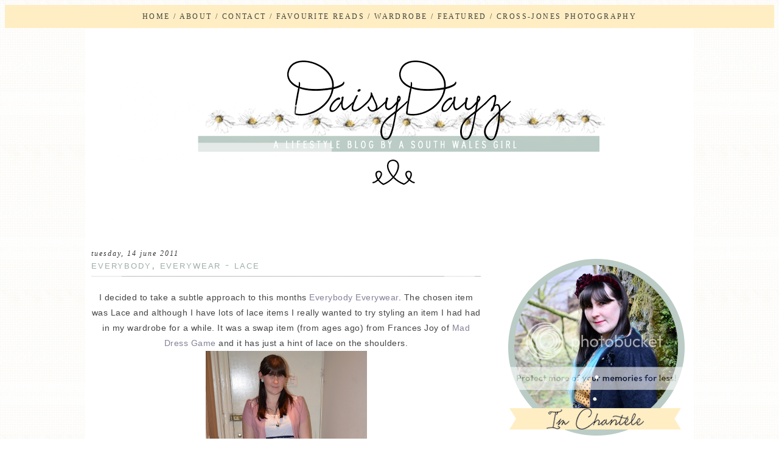

--- FILE ---
content_type: text/html; charset=UTF-8
request_url: https://daisymay-dayz.blogspot.com/2011/06/everybody-everywear-lace.html?showComment=1308837679896
body_size: 30282
content:
<!DOCTYPE html>
<html dir='ltr' xmlns='http://www.w3.org/1999/xhtml' xmlns:b='http://www.google.com/2005/gml/b' xmlns:data='http://www.google.com/2005/gml/data' xmlns:expr='http://www.google.com/2005/gml/expr'>
<head>
<link href='https://www.blogger.com/static/v1/widgets/2944754296-widget_css_bundle.css' rel='stylesheet' type='text/css'/>
<link href="//fonts.googleapis.com/css?family=Libre+Baskerville" rel="stylesheet" type="text/css">
</link>
<link href="//fonts.googleapis.com/css?family=Homemade+Apple" rel="stylesheet" type="text/css">
</link>
<meta content='text/html; charset=UTF-8' http-equiv='Content-Type'/>
<meta content='blogger' name='generator'/>
<link href='https://daisymay-dayz.blogspot.com/favicon.ico' rel='icon' type='image/x-icon'/>
<link href='http://daisymay-dayz.blogspot.com/2011/06/everybody-everywear-lace.html' rel='canonical'/>
<link rel="alternate" type="application/atom+xml" title="Daisy Dayz - Atom" href="https://daisymay-dayz.blogspot.com/feeds/posts/default" />
<link rel="alternate" type="application/rss+xml" title="Daisy Dayz - RSS" href="https://daisymay-dayz.blogspot.com/feeds/posts/default?alt=rss" />
<link rel="service.post" type="application/atom+xml" title="Daisy Dayz - Atom" href="https://www.blogger.com/feeds/6489992859436594458/posts/default" />

<link rel="alternate" type="application/atom+xml" title="Daisy Dayz - Atom" href="https://daisymay-dayz.blogspot.com/feeds/2173432750575293677/comments/default" />
<!--Can't find substitution for tag [blog.ieCssRetrofitLinks]-->
<link href='https://blogger.googleusercontent.com/img/b/R29vZ2xl/AVvXsEiIHmyXFVbA-xoJ6zHi7SDfKyKEBElmjen8JUjCDWD2ap4k9Tb4dfwIbEmlHjdop94E33XErUIkQdReKqODXmdwNPXQXy77SgYoX2ZrVof2Y8w3n62e9iOkRr0AVGhsKraSr4gyzEpJ7GT1/s800/DSC_1577.jpg' rel='image_src'/>
<meta content='http://daisymay-dayz.blogspot.com/2011/06/everybody-everywear-lace.html' property='og:url'/>
<meta content='Everybody, Everywear - Lace' property='og:title'/>
<meta content='I decided to take a subtle approach to this months Everybody Everywear . The chosen item was Lace and although I have lots of lace items I r...' property='og:description'/>
<meta content='https://blogger.googleusercontent.com/img/b/R29vZ2xl/AVvXsEiIHmyXFVbA-xoJ6zHi7SDfKyKEBElmjen8JUjCDWD2ap4k9Tb4dfwIbEmlHjdop94E33XErUIkQdReKqODXmdwNPXQXy77SgYoX2ZrVof2Y8w3n62e9iOkRr0AVGhsKraSr4gyzEpJ7GT1/w1200-h630-p-k-no-nu/DSC_1577.jpg' property='og:image'/>
<!-- Start www.bloggertipandtrick.net: Changing the Blogger Title Tag -->
<title>Everybody, Everywear - Lace ~ Daisy Dayz</title>
<!-- End www.bloggertipandtrick.net: Changing the Blogger Title Tag -->
<link href='YOUR-FAVICON-URL' rel='shortcut icon' type='image/vnd.microsoft.icon'/>
<style id='page-skin-1' type='text/css'><!--
/*
-----------------------------------------------
Custom Blog Design by Baggle Web and Design
----------------------------------------------- */
body#layout ul{list-style-type:none;list-style:none}
body#layout ul li{list-style-type:none;list-style:none}
body#layout #myGallery{display:none}
body#layout .featuredposts{display:none}
body#layout .fp-slider{display:none}
body#layout #navcontainer{display:none}
body#layout .menu-secondary-wrap{display:none}
body#layout .menu-secondary-container{display:none}
body#layout #skiplinks{display:none}
body#layout .feedtwitter{display:none}
body#layout #header-wrapper {margin-bottom:0px;min-height:0px;}
body#layout .social-profiles-widget h3 {display:none;}
/* Variable definitions
====================
<Variable name="bgcolor" description="Page Background Color"
type="color" default="#fff">
<Variable name="textcolor" description="Text Color"
type="color" default="#333">
<Variable name="linkcolor" description="Link Color"
type="color" default="#58a">
<Variable name="pagetitlecolor" description="Blog Title Color"
type="color" default="#666">
<Variable name="descriptioncolor" description="Blog Description Color"
type="color" default="#999">
<Variable name="titlecolor" description="Post Title Color"
type="color" default="#c60">
<Variable name="bordercolor" description="Border Color"
type="color" default="#ccc">
<Variable name="sidebarcolor" description="Sidebar Title Color"
type="color" default="#999">
<Variable name="sidebartextcolor" description="Sidebar Text Color"
type="color" default="#666">
<Variable name="visitedlinkcolor" description="Visited Link Color"
type="color" default="#999">
<Variable name="bodyfont" description="Text Font"
type="font" default="normal normal 100% font-family: Copperplate / Copperplate Gothic Light, sans-serif; ">
<Variable name="headerfont" description="Sidebar Title Font"
type="font"
default="normal normal 78% 'Trebuchet MS',Trebuchet,Arial,Verdana,Sans-serif">
<Variable name="pagetitlefont" description="Blog Title Font"
type="font"
default="normal normal 200% Georgia, Serif">
<Variable name="descriptionfont" description="Blog Description Font"
type="font"
default="normal normal 78% 'Trebuchet MS', Trebuchet, Arial, Verdana, Sans-serif">
<Variable name="postfooterfont" description="Post Footer Font"
type="font"
default="normal normal 78% 'Trebuchet MS', Trebuchet, Arial, Verdana, Sans-serif">
<Variable name="startSide" description="Side where text starts in blog language"
type="automatic" default="left">
<Variable name="endSide" description="Side where text ends in blog language"
type="automatic" default="right">
*/
/* Use this with templates/template-twocol.html */
body{background: url(https://lh3.googleusercontent.com/blogger_img_proxy/AEn0k_uEushE7R-OvwERZDeOho3WHNn8lje6lH01GLxjpjN1OiJodga0uKMdLIKX4ZjodMZh-fFc_PJo8aX805szWL-VO2PvVyQHRUCE_zZtXT4q4gFNXTTpqijoL8Ei7aorMUObv0dYFdnUigT7GfIlY-74wm6uSapJWw9pGw3Epw=s0-d) center top repeat;color:#444;font-family: Calibri, Candara, Segoe, "Segoe UI", Optima, Arial, sans-serif; font-size: 11pt;letter-spacing: 0.5px;}
a:link,a:visited{color:#444;outline:none; text-decoration:none; }
a img{border-width:0}
#body-wrapper{margin:0px;padding:0px;}
/* Header-----------------------------------------------*/
#header-wrapper{width:100%;background:#fff; background-position:center; padding-top:10px; margin-top:0px;margin-bottom:20px; }
#header-inner{background-position:center;margin-left:auto;margin-right:auto;display:none;}
#header{margin:0;border:0 solid #ffffff;color:#444444;float:left;width:48%;overflow:hidden; display:none;}
#header h1{color:#15252A;text-shadow:0px 1px 0px #fff;margin:0 5px 0;padding:0px 0px 0px 15px;font-family:font-family: Copperplate / Copperplate Gothic Light, sans-serif; font-size:32px;line-height:32px;}
#header .description{padding-left:22px;color:#15252A;text-shadow:0px 1px 0px #fff;line-height:14px;font-size:14px;padding-top:0px;margin-top:0px;font-family:Arial,Helvetica,Sans-serif; display:none;}
#header h1 a,#header h1 a:visited{color:#15252A;text-decoration:none display:none;}
#header h2{padding-left:5px;color:#15252A;ffont-family: Copperplate / Copperplate Gothic Light, sans-serif;}
#header2{float:right;width:51%;margin-right:0px;padding-right:0px;overflow:hidden;}
#header2 .widget{padding:0px 15px 0px 0px;float:right}
.social-profiles-widget img{margin:0 4px 0 0}
.social-profiles-widget img:hover{opacity:0.8}
#top-social-profiles{padding-top:10px;height:32px;text-align:right;float:right}
#top-social-profiles img{margin:0 6px 0 0 !important}
#top-social-profiles img:hover{opacity:0.8}
#top-social-profiles .widget-container{background:none;padding:0;border:0}
/* Outer-Wrapper----------------------------------------------- */
#outer-wrapper{width:1000px; margin:0px auto 0px;padding:1px;text-align:left;}
#content-wrapper{ background: #fff url() right top repeat-y;margin-top:-30px; padding-left:10px; padding-right: 10px;}
#main-wrapper{width:675px; float:left; }
#rsidebar-wrapper{width:300px;float:right;margin-top:0px; word-wrap:break-word;overflow:hidden;text-shadow:0 0px 0 #fff;}
/* Headings----------------------------------------------- */
h2{}
/* Posts-----------------------------------------------*/
h2.date-header{margin:1.5em 0 .5em; font: italic normal 12px 'Times New Roman', Times, FreeSerif, serif;
color: #363636;
margin:0.75em 0;
padding-top: 5px;
text-transform: lowercase;
line-height:1.8em;
margin-bottom: 30px;
margin-top: 0px;
width: 640px;
letter-spacing: 2px;
margin-top:0;
padding-left:0px; padding-top:0px; text-align:left; margin-bottom: -20px;}
.wrapfullpost{}
.post{margin-bottom:5px; }
.post-title{color: #e1bba9;
font-family: &#39;Oswald&#39;,sans-serif;
font-variant: small-caps;
background:url(https://lh3.googleusercontent.com/blogger_img_proxy/AEn0k_vwyR6Z31GoVzwLNc4jk1OnK7q5OCqV2KD1bJUpG_1hOKZCdl4egp5L4oKZ_zHC55MZifDIBO1mPWpGDs69v3Ssfh9wCcjV-laUjTi3tW2KCY_FMg6WA9HGez380G5xgQxWz_XY1NGulk0zHYBT3unp4cNj6aEx78Y_jfk=s0-d);
height:40px;
width:640px;
text-transform: lowercase;font-size: 14pt;letter-spacing: 0.1em; background:url(https://lh3.googleusercontent.com/blogger_img_proxy/AEn0k_vwyR6Z31GoVzwLNc4jk1OnK7q5OCqV2KD1bJUpG_1hOKZCdl4egp5L4oKZ_zHC55MZifDIBO1mPWpGDs69v3Ssfh9wCcjV-laUjTi3tW2KCY_FMg6WA9HGez380G5xgQxWz_XY1NGulk0zHYBT3unp4cNj6aEx78Y_jfk=s0-d);
}
.post-title a,.post-title a:visited,.post-title strong{display:block;text-decoration:none;color:#9fafa9;text-decoration:none; }
.post-title strong,.post-title a:hover{color:#9fafa9;text-decoration:none; }
.post-body{ font-family: Calibri, Candara, Segoe, "Segoe UI", Optima, Arial, sans-serif;font-size:10.5pt;
color: #444;
margin:0.75em 0;
text-align:justify;
padding-top: 5px;
line-height:1.8em;
margin-top: -30px;
width: 640px;
letter-spacing: 0.5px;}
.post-footer{margin:5px 0; padding-top:0px; border-bottom: 1px dotted #ddd;
border-top: 1px dotted #ddd;
font: italic normal 12px 'Times New Roman', Times, FreeSerif, serif;
color: #b2a2b2;
background: $postfooterbackground;
margin:0.75em 0;
padding-top: 5px;
text-transform: lowercase;
line-height:1.8em;
margin-bottom: 30px;
margin-top: 0px;
width: 640px;
letter-spacing: 2px;}
.comment-link{margin-left:.6em  font-family: Calibri, Candara, Segoe, "Segoe UI", Optima, Arial, sans-serif;color:#787878; }
.post-body img{padding:0px;border:0px solid #eee;background:#ffffff;}
.postmeta-primary{color:#999;font-size:12px;line-height:18px;padding:0 0 5px 0}
.postmeta-secondary{color:#999;font-size:12px;line-height:18px;padding:0 0 10px 0}
.postmeta-primary span,.postmeta-secondary span{padding:3px 0 3px 20px;background-position:left center;background-repeat:no-repeat}
.meta_author{background-image:url(https://blogger.googleusercontent.com/img/b/R29vZ2xl/AVvXsEj7VZU47OO7QLFePGWSdYqD81uJZGnE6Z-wAj2nZoG7dKMYvGU18_2fZWQpQSVm8hVrLWcWRhD1ClwePBZy25qyU5z0THazQMoRGLIyqZ3oeTH6x4Pn1LaS9PE2sQS5P9RCxjuUMP_l3UY8/s0/author.png)}
.meta_comments{)}
.meta_edit{background-image:url(images/edit.png)}
.meta_categories{background-image:url(https://blogger.googleusercontent.com/img/b/R29vZ2xl/AVvXsEgL6ARUSD3zD-av0RXrhK82AsrF3Fq4xKJ5H-u3ayprrNmX0rC8jP_be6OGF61hQ6vRJeW7TE1KWh7A3rgGJqg_m5e3c9c9zu-HeDXOgYdNJd5Xr_O3VcfBYgwAse7AP361syxWKkXpf88N/s0/category.png)}
.meta_tags{background-image:url(https://blogger.googleusercontent.com/img/b/R29vZ2xl/AVvXsEiBfxqL2w6hb3Hc6W57PCPXnNJvER0MNkDKs420xB-KCJoAoOLg6XOu8QdJDA_XLfPP30YBg5LTeYzlrVW0B8ut3eXKCP6HIHPfHhw6WeHh6dsvPtqrekuu-7EueLTPsnZxouX0kl76wGcU/s0/tags.png)}
.post-body a{
color: #848198 !important;
}
.post-body a:hover{
color: #848198 !important;
}
.post-body a:visited{
color: #848198 !important;
}
/* Sidebar Content----------------------------------------------- */
.sidebar h2{  background-color:#fff;
height: 24px;
Padding-top: 7px;
padding-left:8px;
font-size:9pt;
color: #baccc5;
background:url(https://lh3.googleusercontent.com/blogger_img_proxy/AEn0k_vwyR6Z31GoVzwLNc4jk1OnK7q5OCqV2KD1bJUpG_1hOKZCdl4egp5L4oKZ_zHC55MZifDIBO1mPWpGDs69v3Ssfh9wCcjV-laUjTi3tW2KCY_FMg6WA9HGez380G5xgQxWz_XY1NGulk0zHYBT3unp4cNj6aEx78Y_jfk=s0-d);
font-family: Didot, "Didot LT STD", "Hoefler Text", Garamond, "Times New Roman", serif;
text-transform: uppercase;letter-spacing: 0.2em;}
/* FOOTER ----------------------------------------------- */
#footer{margin-bottom:15px;padding:10px 0px;background-color:#fff;height:50px;}
#copyrights{}
#copyrights a{color:#444}
#copyrights a:hover{color:#444;text-decoration:bold}
#credits{}
#credits a{color:#B5B5B5;text-decoration:none}
#credits a:hover{text-decoration:none;color:#444; background-colour: #fff;}
.crelink {float:right;text-align:right;}
#footer-widgets{ padding:0px 0 0 0;text-shadow:0px 1px 0px #fff; background-color: #fff;}
.footer-widget-box{width:300px;float:left;margin-left:15px; background-colour: #fff;}
.footer-widget-box-last{}
#footer-widgets .widget-container{color:#666666; background-colour: #fff;}
#footer-widgets .widget-container a{text-decoration:none;color:#666666; background-colour: #fff;}
#footer-widgets .widget-container a:hover{text-decoration:none;color:#444; background-colour: #fff;}
#footer-widgets h2{background-colour: #fff;margin:0 0 10px 0;padding:10px 0 6px 0;color:#424242;font-size:11px;line-height:11px; font-family: Copperplate / Copperplate Gothic Light, sans-serif; font-weight:normal;text-decoration:none;}
#footer-widgets .widget ul{list-style-type:none;list-style:none;margin:0px;padding:0px;}
#footer-widgets .widget ul li{padding:0 0 9px 12px;margin:0 0 8px 0;background-colour: #fff;}
.footersec {}
.footersec .widget{margin-bottom:20px;}
.footersec ul{}
.footersec ul li{}
/* Search ----------------------------------------------- */
#search{border:1px solid #D8D8D8;background:#fff url(g) 99% 50% no-repeat;text-align:left;padding:6px 24px 6px 6px display:none;}
#search #s{background:none;color:#979797;border:0;width:100%;padding:0;margin:0;outline:none}
#content-search{width:300px;padding:1px 0}
#topsearch{float:right;margin-top:15px;padding-right:15px;}
#topsearch #s{width:0px display:none;}
/* Comments----------------------------------------------- */
#comments{padding:10px;background-color:#fff;border:0px dashed #ddd;}
#comments h4{font-size:16px;font-weight:bold;margin:1em 0;color:#444444}
#comments-block3{padding:0;margin:0;float:left;overflow:hidden;position:relative;}
#comment-name-url{width:465px;float:left}
#comment-date{width:465px;float:left;margin-top:5px;font-size:10px;}
#comment-header{float:left;padding:5px 0 40px 10px;margin:5px 0px 15px 0px;position:relative;background-color:#fff;border:0px dashed #ddd;}
.avatar-image-container{background:url(https://blogger.googleusercontent.com/img/b/R29vZ2xl/AVvXsEiPFC3trnmv-Yk1FT_SUtyRecCrsuuRfC7wZx-n1I8ulHn905qiVHGqazjWkUSyRhaS0V3RqVD8W9dCMcUwxXXmS7V2xWoVJekACk0GZ6oWM4JahEflLGQRQ1ikC3YmYvaBk1u54Y2G6ZsV/s0/comment-avatar.jpg);width:32px;height:32px;float:right;margin:5px 10px 5px 5px;border:1px solid #ddd;}
.avatar-image-container img{width:32px;height:32px;}
a.comments-autor-name{color:#000;font:normal bold 14px Arial,Tahoma,Verdana}
a.says{color:#000;font:normal 14px Arial,Tahoma,Verdana}
.says a:hover{text-decoration:none}
.deleted-comment{font-style:italic;color:gray}
#blog-pager-newer-link{float:left}
#blog-pager-older-link{float:right}
#blog-pager{text-align:center}
.feed-links{clear:both;line-height:2.5em}
/* Profile ----------------------------------------------- */
.profile-img{float:left;margin-top:0;margin-right:5px;margin-bottom:5px;margin-left:0;padding:4px;border:1px solid #ffffff}
.profile-data{margin:0;letter-spacing:.1em;font:normal normal 78% 'Trebuchet MS', Trebuchet, Arial, Verdana, Sans-serif;color:#444444;font-weight:bold;line-height:1.6em}
.profile-datablock{margin:.5em 0 .5em}
.profile-textblock{margin:0.5em 0;line-height:1.6em}
.avatar-image-container{background:url(https://blogger.googleusercontent.com/img/b/R29vZ2xl/AVvXsEiPFC3trnmv-Yk1FT_SUtyRecCrsuuRfC7wZx-n1I8ulHn905qiVHGqazjWkUSyRhaS0V3RqVD8W9dCMcUwxXXmS7V2xWoVJekACk0GZ6oWM4JahEflLGQRQ1ikC3YmYvaBk1u54Y2G6ZsV/s0/comment-avatar.jpg);width:32px;height:32px;float:right;margin:5px 10px 5px 5px;border:1px solid #ddd;}
.avatar-image-container img{width:32px;height:32px;}
.profile-link{font:normal normal 78% 'Trebuchet MS', Trebuchet, Arial, Verdana, Sans-serif;letter-spacing:.1em}
#navbar-iframe{height:0;visibility:hidden;display:none;}
.post-body img {
max-width: 640px;
height: auto;
}
--></style>
<script src='https://ajax.googleapis.com/ajax/libs/jquery/1.5.1/jquery.min.js' type='text/javascript'></script>
<script type='text/javascript'>
//<![CDATA[

(function($){
	/* hoverIntent by Brian Cherne */
	$.fn.hoverIntent = function(f,g) {
		// default configuration options
		var cfg = {
			sensitivity: 7,
			interval: 100,
			timeout: 0
		};
		// override configuration options with user supplied object
		cfg = $.extend(cfg, g ? { over: f, out: g } : f );

		// instantiate variables
		// cX, cY = current X and Y position of mouse, updated by mousemove event
		// pX, pY = previous X and Y position of mouse, set by mouseover and polling interval
		var cX, cY, pX, pY;

		// A private function for getting mouse position
		var track = function(ev) {
			cX = ev.pageX;
			cY = ev.pageY;
		};

		// A private function for comparing current and previous mouse position
		var compare = function(ev,ob) {
			ob.hoverIntent_t = clearTimeout(ob.hoverIntent_t);
			// compare mouse positions to see if they've crossed the threshold
			if ( ( Math.abs(pX-cX) + Math.abs(pY-cY) ) < cfg.sensitivity ) {
				$(ob).unbind("mousemove",track);
				// set hoverIntent state to true (so mouseOut can be called)
				ob.hoverIntent_s = 1;
				return cfg.over.apply(ob,[ev]);
			} else {
				// set previous coordinates for next time
				pX = cX; pY = cY;
				// use self-calling timeout, guarantees intervals are spaced out properly (avoids JavaScript timer bugs)
				ob.hoverIntent_t = setTimeout( function(){compare(ev, ob);} , cfg.interval );
			}
		};

		// A private function for delaying the mouseOut function
		var delay = function(ev,ob) {
			ob.hoverIntent_t = clearTimeout(ob.hoverIntent_t);
			ob.hoverIntent_s = 0;
			return cfg.out.apply(ob,[ev]);
		};

		// A private function for handling mouse 'hovering'
		var handleHover = function(e) {
			// next three lines copied from jQuery.hover, ignore children onMouseOver/onMouseOut
			var p = (e.type == "mouseover" ? e.fromElement : e.toElement) || e.relatedTarget;
			while ( p && p != this ) { try { p = p.parentNode; } catch(e) { p = this; } }
			if ( p == this ) { return false; }

			// copy objects to be passed into t (required for event object to be passed in IE)
			var ev = jQuery.extend({},e);
			var ob = this;

			// cancel hoverIntent timer if it exists
			if (ob.hoverIntent_t) { ob.hoverIntent_t = clearTimeout(ob.hoverIntent_t); }

			// else e.type == "onmouseover"
			if (e.type == "mouseover") {
				// set "previous" X and Y position based on initial entry point
				pX = ev.pageX; pY = ev.pageY;
				// update "current" X and Y position based on mousemove
				$(ob).bind("mousemove",track);
				// start polling interval (self-calling timeout) to compare mouse coordinates over time
				if (ob.hoverIntent_s != 1) { ob.hoverIntent_t = setTimeout( function(){compare(ev,ob);} , cfg.interval );}

			// else e.type == "onmouseout"
			} else {
				// unbind expensive mousemove event
				$(ob).unbind("mousemove",track);
				// if hoverIntent state is true, then call the mouseOut function after the specified delay
				if (ob.hoverIntent_s == 1) { ob.hoverIntent_t = setTimeout( function(){delay(ev,ob);} , cfg.timeout );}
			}
		};

		// bind the function to the two event listeners
		return this.mouseover(handleHover).mouseout(handleHover);
	};
	
})(jQuery);

//]]>
</script>
<style type='text/css'>
.clearfix:after{content:"\0020";display:block;height:0;clear:both;visibility:hidden;overflow:hidden}
#container,#header,#main,#main-fullwidth,#footer,.clearfix{display:block}
.clear{clear:both}
h1,h2,h3,h4,h5,h6{margin-bottom:16px;font-weight:normal;line-height:1}
h1{font-size:40px}
h2{font-size:14px}
h3{font-size:12px}
h4{font-size:16px}
h5{font-size:14px}
h6{font-size:12px}
h1 img,h2 img,h3 img,h4 img,h5 img,h6 img{margin:0}
table{margin-bottom:20px;width:100%}
th{font-weight:bold}
thead th{background:#c3d9ff}
th,td,caption{padding:4px 10px 4px 5px}
tr.even td{background:#e5ecf9}
tfoot{font-style:italic}
caption{background:#eee}
li ul,li ol{margin:0}
ul,ol{margin:0 20px 20px 0;padding-left:40px}
ul{list-style-type:disc}
ol{list-style-type:decimal}
dl{margin:0 0 20px 0}
dl dt{font-weight:bold}
dd{margin-left:20px}
blockquote{margin:20px;color:#666;}
pre{margin:20px 0;white-space:pre}
pre,code,tt{font:13px 'andale mono','lucida console',monospace;line-height:18px}
#search {overflow:hidden;}
#header h1{font-family:'Oswald',Arial,Helvetica,Sans-serif;}
#header .description{font-family:Arial,Helvetica,Sans-serif;}


#footer-widgets .widgettitle{font-family: Copperplate / Copperplate Gothic Light, sans-serif;}
.menus,.menus *{margin:0;padding:0;list-style:none;list-style-type:none;line-height:1.0}
.menus ul{position:absolute;top:-999em;width:100%}
.menus ul li{width:100%}
.menus li:hover{visibility:inherit}
.menus li{float:left;position:relative}
.menus a{display:block;position:relative}
.menus li:hover ul,.menus li.sfHover ul{left:0;top:100%;z-index:99}
.menus li:hover li ul,.menus li.sfHover li ul{top:-999em}
.menus li li:hover ul,.menus li li.sfHover ul{left:100%;top:0}
.menus li li:hover li ul,.menus li li.sfHover li ul{top:-999em}
.menus li li li:hover ul,.menus li li li.sfHover ul{left:100%;top:0}
.sf-shadow ul{padding:0 8px 9px 0;-moz-border-radius-bottomleft:17px;-moz-border-radius-topright:17px;-webkit-border-top-right-radius:17px;-webkit-border-bottom-left-radius:17px}
.menus .sf-shadow ul.sf-shadow-off{background:#fff}
.menu-primary-container{float:left;padding:0;position:relative;height:42px;background:url() left top repeat-x;z-index:400;margin-top:0px}
.menu-primary{}
.menu-primary ul{min-width:160px}
.menu-primary li a{color:#E0E0E0;text-shadow:0px 1px 0px #000;padding:15px 15px;text-decoration:none;text-transform:uppercase;font:normal 12px 'Oswald',sans-serif}
.menu-primary li a:hover,.menu-primary li a:active,.menu-primary li a:focus,.menu-primary li:hover > a,.menu-primary li.current-cat > a,.menu-primary li.current_page_item > a,.menu-primary li.current-menu-item > a{color:#FFF;outline:0;background:url() left -142px repeat-x;text-shadow:0 1px 0 #000}
.menu-primary li li a{color:#fff;text-transform:none;background:#3B3A3A;padding:10px 15px;margin:0;border:0;font-weight:normal;text-shadow:none}
.menu-primary li li a:hover,.menu-primary li li a:active,.menu-primary li li a:focus,.menu-primary li li:hover > a,.menu-primary li li.current-cat > a,.menu-primary li li.current_page_item > a,.menu-primary li li.current-menu-item > a{color:#fff;background:#fff;outline:0;border-bottom:0;text-decoration:none;text-shadow:none}
.menu-primary a.sf-with-ul{padding-right:20px;min-width:1px}
.menu-primary .sf-sub-indicator{position:absolute;display:block;overflow:hidden;right:0;top:0;padding:14px 10px 0 0}
.menu-primary li li .sf-sub-indicator{padding:9px 10px 0 0}
.wrap-menu-primary .sf-shadow ul{background:url() no-repeat bottom right}
.menu-secondary-container{position:relative;height:38px;z-index:300;background:url(https://blogger.googleusercontent.com/img/b/R29vZ2xl/AVvXsEifuUq1kffw7V6RKQQPRhqLje6n5H1yWv20kW8gineVGUFuxfgRme0x2TPGlgkkWg-f7OH9iaTrRufqnRLsLGmTadKxj_eKTAEXpXe42MBr9uIm8XK8o8XXU3UcMODN1ICuF5v75EOZZabG/s0/menu-secondary-bg.png) left top repeat-x}
.menu-secondary{}
.menu-secondary ul{min-width:160px}
.menu-secondary li a{color:#525252;text-shadow:0px 1px 0px #fff;padding:13px 15px 13px 15px;text-decoration:none;text-transform:uppercase;font:normal 12px 'Oswald',sans-serif;text-shadow:0 1px 0 #F4F4F4;line-height:12px;}
.menu-secondary li a:hover,.menu-secondary li a:active,.menu-secondary li a:focus,.menu-secondary li:hover > a,.menu-secondary li.current-cat > a,.menu-secondary li.current_page_item > a,.menu-secondary li.current-menu-item > a{color:#fff;text-shadow:0px 1px 0px #000;background:url(https://blogger.googleusercontent.com/img/b/R29vZ2xl/AVvXsEifuUq1kffw7V6RKQQPRhqLje6n5H1yWv20kW8gineVGUFuxfgRme0x2TPGlgkkWg-f7OH9iaTrRufqnRLsLGmTadKxj_eKTAEXpXe42MBr9uIm8XK8o8XXU3UcMODN1ICuF5v75EOZZabG/s0/menu-secondary-bg.png) left -138px repeat-x;outline:0;text-shadow:0 1px 0 #AE4900}
.menu-secondary li li a{color:#fff;text-shadow:0px 1px 0px #000;background:#EE6602;padding:10px 15px;text-transform:none;margin:0;font-weight:normal;text-shadow:none}
.menu-secondary li li a:hover,.menu-secondary li li a:active,.menu-secondary li li a:focus,.menu-secondary li li:hover > a,.menu-secondary li li.current-cat > a,.menu-secondary li li.current_page_item > a,.menu-secondary li li.current-menu-item > a{color:#fff;text-shadow:0px 1px 0px #000;background:#FF8023;outline:0;text-shadow:none}
.menu-secondary a.sf-with-ul{padding-right:26px;min-width:1px}
.menu-secondary .sf-sub-indicator{position:absolute;display:block;overflow:hidden;right:0;top:0;padding:12px 13px 0 0}
.menu-secondary li li .sf-sub-indicator{padding:9px 13px 0 0}
.wrap-menu-secondary .sf-shadow ul{background:url('https://blogger.googleusercontent.com/img/b/R29vZ2xl/AVvXsEiAiVPz6etZLL16ZtmFNkdDPv2Z3tA2VpHbbBUGh1abFW9nFiTayTqSc8Cbl5f5UI9qFTLdCC6RDQLhIxX52Xb2IGj0_icoHMFPBGbYpFxrPU1c2xjt2pHPA4iKKAROFB7kfMGyHtUS4fZ6/s0/menu-secondary-shadow.png') no-repeat bottom right}
.fp-slider{margin:0 0 15px 0;padding:0px;width:615px;height:332px;overflow:hidden;position:relative;}
.fp-slides-container{}
.fp-slides,.fp-thumbnail,.fp-prev-next,.fp-nav{width:615px}
.fp-slides,.fp-thumbnail{height:300px;overflow:hidden;position:relative}
.fp-title{color:#fff;text-shadow:0px 1px 0px #000;font:bold 18px Arial,Helvetica,Sans-serif;padding:0 0 2px 0;margin:0}
.fp-title a,.fp-title a:hover{color:#fff;text-shadow:0px 1px 0px #000;text-decoration:none}
.fp-content{position:absolute;overflow:hidden;padding:10px 15px;bottom:0;left:0;right:0;background:#111;opacity:0.7;filter:alpha(opacity = 70)}
.fp-content p{color:#fff;text-shadow:0px 1px 0px #000;padding:0;margin:0;line-height:18px}
.fp-more,.fp-more:hover{color:#fff;font-weight:bold}
.fp-nav{height:12px;text-align:center;padding:10px 0;background:#000}
.fp-pager a{background-image:url(https://blogger.googleusercontent.com/img/b/R29vZ2xl/AVvXsEiU3QyvS6MGpOSBaP5ZSS3IEnDOjLyLQbji6HVjK_1n3zkIijYIWgEchIYDJ9ZNv8BQlFtyxyejsl-r7n6HzISNyKR5B4vy4hy1KoIctP6lxfqAJqZQ_rzA7zS90LIl_vdwsIwEVqe6ZGG9/s0/featured-pager.png);cursor:pointer;margin:0 8px 0 0;padding:0;display:inline-block;width:12px;height:12px;overflow:hidden;text-indent:-999px;background-position:0 0;float:none;line-height:1;opacity:0.7;filter:alpha(opacity = 70)}
.fp-pager a:hover,.fp-pager a.activeSlide{text-decoration:none;background-position:0 -112px;opacity:1.0;filter:alpha(opacity = 100)}
.fp-prev-next-wrap{position:relative;z-index:200}
.fp-prev-next{position:absolute;bottom:130px;left:0;right:0;height:37px}
.fp-prev{margin-top:-180px;float:left;margin-left:14px;width:37px;height:37px;background:url(https://blogger.googleusercontent.com/img/b/R29vZ2xl/AVvXsEgnd5lEWS0cepoRJ7zEaTo6y93rHasrQ86DpEXqeZyqFzQtwo72TijQ7GP3OS0ALpv4XyuQJ-ww-ZFgaqQUtUkM4Vkoqd37Zq_GkNq0bdaxeCu2TclsYp5pQe6EBOIJ7dO_i18WSRDaQNyd/s0/featured-prev.png) left top no-repeat;opacity:0.6;filter:alpha(opacity = 60)}
.fp-prev:hover{opacity:0.8;filter:alpha(opacity = 80)}
.fp-next{margin-top:-180px;float:right;width:36px;height:37px;margin-right:14px;background:url(https://blogger.googleusercontent.com/img/b/R29vZ2xl/AVvXsEjGE8QHqwYyD6NNobyTMvh1rejSOyPtyVuqi0MFvOIqX5v6-wTe5FPtN843hWFt1G-0-O7mr2n_1Pdow3z6jIcoHSbIgtw20hXSTqxnV5JufyJtMEKX-Z9SJxoLnkYNgDNM-BOyNPViLKXp/s0/featured-next.png) right top no-repeat;opacity:0.6;filter:alpha(opacity = 60)}
.fp-next:hover{opacity:0.8;filter:alpha(opacity = 80)}
/* -- number page navigation -- */
#blog-pager {padding:6px;font-size:14px;}
#comment-form iframe{padding:5px;width:580px;height:275px;}
.tabs-widget{list-style:none;list-style-type:none;margin:0 0 10px 0;padding:0;height:26px}
.tabs-widget li{list-style:none;list-style-type:none;margin:0 0 0 4px;padding:0;float:left}
.tabs-widget li:first-child{margin:0}
.tabs-widget li a{color:#000;background:url() left top repeat-x;padding:6px 16px;}
.tabs-widget li a:hover,.tabs-widget li a.tabs-widget-current{background:url(https://blogger.googleusercontent.com/img/b/R29vZ2xl/AVvXsEirWiM-YtixEC1e20N0Zk7C-ix6d6i86E8RTrZJRMFAUZp8uXYVcCb9KCDyhs4jvWPxt9_Zv51cm3AfTRFwfILrxO8hzYgcjH5Q-RdE593xjQNReAiMJjVt9ND3fcKOygkr4wQ2Lxira7sj/s0/tabs-bg.png) left -126px repeat-x;color:#FFF;text-shadow:0px 1px 0px #000;text-decoration:none}
.tabs-widget-content{}
.tabviewsection{margin-top:10px;margin-bottom:10px;}
#crosscol-wrapper{display:none;}
.PopularPosts .item-title{font-weight:bold;padding-bottom:0.2em;text-shadow:0px 1px 0px #fff;}
.PopularPosts .widget-content ul li{padding:0.7em 0;background:none}
.widget-container{list-style-type:none;list-style:none;margin:0 0 15px 0;padding:0;color:#666666;font-size:13px}
.widget-container2{list-style-type:none;list-style:none;margin:5px 15px 10px 0px;padding:0;color:#666666;font-size:13px}
h3.widgettitle{background:url() left bottom no-repeat;margin:0 0 10px 0;padding:10px 0 6px 0;color:#424242;font-size:28px;font-family:'Oswald',sans-serif;font-weight:normal;text-decoration:none;}
div.span-1,div.span-2,div.span-3,div.span-4,div.span-5,div.span-6,div.span-7,div.span-8,div.span-9,div.span-10,div.span-11,div.span-12,div.span-13,div.span-14,div.span-15,div.span-16,div.span-17,div.span-18,div.span-19,div.span-20,div.span-21,div.span-22,div.span-23,div.span-24{float:left;margin-right:10px}
.span-1{width:30px}.span-2{width:70px}.span-3{width:110px}.span-4{width:150px}.span-5{width:190px}.span-6{width:230px}.span-7{width:270px}.span-8{width:310px}.span-9{width:350px}.span-10{width:390px}.span-11{width:430px}.span-12{width:470px}.span-13{width:510px}.span-14{width:550px}.span-15{width:590px}.span-16{width:630px}.span-17{width:670px}.span-18{width:710px}.span-19{width:750px}.span-20{width:790px}.span-21{width:830px}.span-22{width:870px}.span-23{width:910px}.span-24,div.span-24{width:960px;margin:0}input.span-1,textarea.span-1,input.span-2,textarea.span-2,input.span-3,textarea.span-3,input.span-4,textarea.span-4,input.span-5,textarea.span-5,input.span-6,textarea.span-6,input.span-7,textarea.span-7,input.span-8,textarea.span-8,input.span-9,textarea.span-9,input.span-10,textarea.span-10,input.span-11,textarea.span-11,input.span-12,textarea.span-12,input.span-13,textarea.span-13,input.span-14,textarea.span-14,input.span-15,textarea.span-15,input.span-16,textarea.span-16,input.span-17,textarea.span-17,input.span-18,textarea.span-18,input.span-19,textarea.span-19,input.span-20,textarea.span-20,input.span-21,textarea.span-21,input.span-22,textarea.span-22,input.span-23,textarea.span-23,input.span-24,textarea.span-24{border-left-width:1px!important;border-right-width:1px!important;padding-left:5px!important;padding-right:5px!important}input.span-1,textarea.span-1{width:18px!important}input.span-2,textarea.span-2{width:58px!important}input.span-3,textarea.span-3{width:98px!important}input.span-4,textarea.span-4{width:138px!important}input.span-5,textarea.span-5{width:178px!important}input.span-6,textarea.span-6{width:218px!important}input.span-7,textarea.span-7{width:258px!important}input.span-8,textarea.span-8{width:298px!important}input.span-9,textarea.span-9{width:338px!important}input.span-10,textarea.span-10{width:378px!important}input.span-11,textarea.span-11{width:418px!important}input.span-12,textarea.span-12{width:458px!important}input.span-13,textarea.span-13{width:498px!important}input.span-14,textarea.span-14{width:538px!important}input.span-15,textarea.span-15{width:578px!important}input.span-16,textarea.span-16{width:618px!important}input.span-17,textarea.span-17{width:658px!important}input.span-18,textarea.span-18{width:698px!important}input.span-19,textarea.span-19{width:738px!important}input.span-20,textarea.span-20{width:778px!important}input.span-21,textarea.span-21{width:818px!important}input.span-22,textarea.span-22{width:858px!important}input.span-23,textarea.span-23{width:898px!important}input.span-24,textarea.span-24{width:938px!important}.last{margin-right:0;padding-right:0}
.last,div.last{margin-right:0}
</style>
<style type='text/css'>
.post-body img {padding:0px;background:transparent;border:none;}
</style>
<!--[if lte IE 8]> <style type='text/css'> #search{border:1px solid #D8D8D8;background:#fff url(https://blogger.googleusercontent.com/img/b/R29vZ2xl/AVvXsEhCQ6yOaoGDjnE8PkrO8nTnL6k5bh6AusAoXYNHVqfwdnUbc_8NX2UxuSDInDMotMcuwNtJFJU4eHWpylYdZ_cIF_InXVd2fGFcz08Uz4F-kGkbuXSldT6hrWMF-IjDgpWnh2O5kzk2gT0K/s0/search.png) 99% 20% no-repeat;text-align:left;padding:6px 24px 6px 6px;height:16px;} .fp-slider {height:300px;} .fp-nav {display:none;} </style> <![endif]-->
<script src="//apis.google.com/js/plusone.js" type="text/javascript">
{lang: 'en-US'}
</script>
<link href='https://www.blogger.com/dyn-css/authorization.css?targetBlogID=6489992859436594458&amp;zx=3b51f1c2-5ab5-474a-b2a3-dc2eb5aeab50' media='none' onload='if(media!=&#39;all&#39;)media=&#39;all&#39;' rel='stylesheet'/><noscript><link href='https://www.blogger.com/dyn-css/authorization.css?targetBlogID=6489992859436594458&amp;zx=3b51f1c2-5ab5-474a-b2a3-dc2eb5aeab50' rel='stylesheet'/></noscript>
<meta name='google-adsense-platform-account' content='ca-host-pub-1556223355139109'/>
<meta name='google-adsense-platform-domain' content='blogspot.com'/>

<!-- data-ad-client=ca-pub-8410264635765210 -->

</head>
<body>
<style>
#navigationbar {

          background-color:#ffeec3;

color: #444;
font-family: Didot, "Didot LT STD", "Hoefler Text", Garamond, "Times New Roman", serif;
padding-top:8px;
letter-spacing: 0.2em;
text-align: center;
height:26px;
          font-size:9pt;
          margin-top:-130px;
          padding-top:12px;
width:100%;
          margin-top:0px;
          text-transform: uppercase;
}

</style>
<div id='navigationbar'>
<a href='http://daisymay-dayz.blogspot.co.uk/' title='home'>home</a>
/
<a href='http://daisymay-dayz.blogspot.co.uk/p/about.html' title='about'>about</a>
/
<a href='http://daisymay-dayz.blogspot.co.uk/p/contact.html' title='contact'>contact</a>
/

<a href='http://daisymay-dayz.blogspot.co.uk/p/favourite-reads.html' title='favourite reads'>favourite reads</a>
  /
<a href='http://daisymay-dayz.blogspot.co.uk/p/wardrobe.html' title='wardrobe'>wardrobe</a>
  /
<a href='http://daisymay-dayz.blogspot.co.uk/p/featured.html' title='wardrobe'>featured</a>

/
<a href='http://crossjonesphotography.com' title='cross-jones photography'>cross-jones photography</a>
</div>
<div id='body-wrapper'><div id='outer-wrapper'><div id='wrap2'>
<div style='clear:both;'></div>
<div id='header-wrapper'>
<center><img alt=" header" border="0" src="https://lh3.googleusercontent.com/blogger_img_proxy/AEn0k_um3Gb161lX35-qjVmnk3KVDVVOP24bMU3jm2R2rukTN4UQcZakDIwvvOo2SCGgahdhdBOsWt_iu6_tCUlP5flNEGRoY5nWfkm4vB7l488tiNz_S1aa8bPEpoMhrNpbhLoGROAedIbLfghwQanNWkGz83uhkE76Sf_0FrX_R02lxqtFVcU=s0-d"></center>
<a href='http://s1078.photobucket.com/user/un_observed/media/Blog%20design/spacing_zps670500b9.png.html' target='_blank'><img alt=" photo spacing_zps670500b9.png" border="0" src="https://lh3.googleusercontent.com/blogger_img_proxy/AEn0k_tlxdtHrbrPS3ad_Zpz3Pv92C73g--sDJw5CKXLQQSYetm0hdY9ovvYYRaFA2jsRZjNFXQT223bTl0M_7C_iBlHmbdLGz7fGsYFL7-6eOd6xQXSTAUNwrYrMQZGgZqJaGhAjra71HAClG1_yVdEKu0c__WhwhNybTuDIwOTNQ=s0-d"></a>
<div class='header section' id='header'><div class='widget Header' data-version='1' id='Header1'>
<div id='header-inner'>
<a href='https://daisymay-dayz.blogspot.com/' style='display: block'>
<img alt='Daisy Dayz' height='464px; ' id='Header1_headerimg' src='https://blogger.googleusercontent.com/img/b/R29vZ2xl/AVvXsEivCnUUJisrrXyGGa3z7pdirsKEGBn277n7aAjmYbSGxtf_Qp5kkBuchMQ2AFRQF4hKfZ4QSLEBVl5MK6FArqUnORyyiHBx7iCySiatiBvZKM3Kp6d29Kvac1r0WNRuT1_L63mqAHslin8/s880/banner+.jpg' style='display: block;padding-left:15px;padding-top:0px;' width='700px; '/>
</a>
</div>
</div></div>
<div id='header2'>
<div id='topsearch'>
</div>
</div>
<div style='clear:both;'></div>
</div>
<div style='clear:both;'></div>
<div class='span-24'>
</div>
<div style='clear:both;'></div>
<div id='content-wrapper'>
<div id='crosscol-wrapper' style='text-align:center'>
<div class='crosscol section' id='crosscol'><div class='widget PageList' data-version='1' id='PageList1'>
<h2>Pages</h2>
<div class='widget-content'>
<ul>
<li>
<a href='https://daisymay-dayz.blogspot.com/'>Home</a>
</li>
<li>
<a href='https://daisymay-dayz.blogspot.com/p/about.html'>About</a>
</li>
<li>
<a href='https://daisymay-dayz.blogspot.com/p/contact.html'>Contact</a>
</li>
<li>
<a href='https://daisymay-dayz.blogspot.com/p/favourite-reads.html'>Favourite Reads</a>
</li>
<li>
<a href='https://daisymay-dayz.blogspot.com/p/wardrobe.html'>Wardrobe</a>
</li>
<li>
<a href='http://www.crossjonesphotography.com'>Cross Jones Photography</a>
</li>
<li>
<a href='https://daisymay-dayz.blogspot.com/p/featured.html'>Featured</a>
</li>
</ul>
<div class='clear'></div>
</div>
</div></div>
</div>
<div id='main-wrapper'>
<div class='main section' id='main'><div class='widget Blog' data-version='1' id='Blog1'>
<div class='blog-posts hfeed'>
<!--Can't find substitution for tag [defaultAdStart]-->

          <div class="date-outer">
        
<h2 class='date-header'><span>Tuesday, 14 June 2011</span></h2>

          <div class="date-posts">
        
<div class='post-outer'>
<div class='wrapfullpost'>
<div class='post hentry'>
<a name='2173432750575293677'></a>
<h3 class='post-title entry-title'>
<a href='https://daisymay-dayz.blogspot.com/2011/06/everybody-everywear-lace.html'>
Everybody, Everywear - Lace</a>
</h3>
<div class='post-header-line-1'></div>
<div class='postmeta-primary'>
</div>
<div class='post-body entry-content'>
<p>
<div style="text-align: center;">I decided to take a subtle approach to this months <a href="http://www.everybodyeverywear.com/">Everybody Everywear</a>. The chosen item was Lace and although I have lots of lace items I really wanted to try styling an item I had had in my wardrobe for a while. It was a swap item (from ages ago) from Frances Joy of <a href="http://maddressgame.blogspot.com/">Mad Dress Game</a> and it has just a hint of lace on the shoulders. </div><a href="https://blogger.googleusercontent.com/img/b/R29vZ2xl/AVvXsEiIHmyXFVbA-xoJ6zHi7SDfKyKEBElmjen8JUjCDWD2ap4k9Tb4dfwIbEmlHjdop94E33XErUIkQdReKqODXmdwNPXQXy77SgYoX2ZrVof2Y8w3n62e9iOkRr0AVGhsKraSr4gyzEpJ7GT1/s1600/DSC_1577.jpg" onblur="try {parent.deselectBloggerImageGracefully();} catch(e) {}"><img alt="" border="0" id="BLOGGER_PHOTO_ID_5617867654792886722" src="https://blogger.googleusercontent.com/img/b/R29vZ2xl/AVvXsEiIHmyXFVbA-xoJ6zHi7SDfKyKEBElmjen8JUjCDWD2ap4k9Tb4dfwIbEmlHjdop94E33XErUIkQdReKqODXmdwNPXQXy77SgYoX2ZrVof2Y8w3n62e9iOkRr0AVGhsKraSr4gyzEpJ7GT1/s800/DSC_1577.jpg" style="display:block; margin:0px auto 10px; text-align:center;cursor:pointer; cursor:hand;width: 265px; height: 400px;" /></a><div style="text-align: center;">Dress: Missimo Supply Co swap item from <a href="http://alphabetachic.blogspot.com/2010/01/futuristic-lincognito-sunglasses.html">Patty Anne of AlphaBetaChic</a></div><div style="text-align: center;">Top: Vintage swap item from <a href="http://maddressgame.blogspot.com/">Frances Joy of Mad Dress Game</a></div><div style="text-align: center;">Shoes: Peacocks</div><div style="text-align: center;">Earrings: Miss Selfridge</div><div style="text-align: center;">Ring: Dorothy Perkins</div><div style="text-align: center;">Necklace: Birthday gift from my sister</div><div style="text-align: center;">Bangles: Vintage </div><a href="https://blogger.googleusercontent.com/img/b/R29vZ2xl/AVvXsEj4uW81lh8iOELa0dD7PhzTFFwqTJg5Xs_PJJUYenb9Pv4HHnZs6QIQ0-FX2zwJ4STh7DTXEqAFkMvKjKLhxfYmW-mcrrbYfhUoZ19hvwSHS9wjWea41-wnoFTbC2slli9iNwT5dRNQ5LN7/s1600/DSC_1579.jpg" onblur="try {parent.deselectBloggerImageGracefully();} catch(e) {}"><img alt="" border="0" id="BLOGGER_PHOTO_ID_5617867652401554322" src="https://blogger.googleusercontent.com/img/b/R29vZ2xl/AVvXsEj4uW81lh8iOELa0dD7PhzTFFwqTJg5Xs_PJJUYenb9Pv4HHnZs6QIQ0-FX2zwJ4STh7DTXEqAFkMvKjKLhxfYmW-mcrrbYfhUoZ19hvwSHS9wjWea41-wnoFTbC2slli9iNwT5dRNQ5LN7/s800/DSC_1579.jpg" style="display:block; margin:0px auto 10px; text-align:center;cursor:pointer; cursor:hand;width: 265px; height: 400px;" /></a><div style="text-align: center;">It's not really a colour I usually wear but I hope I made it work. It also came with a matching dress but I have yet to try and tackle that. I thought the top would be an easier place to start.</div><a href="https://blogger.googleusercontent.com/img/b/R29vZ2xl/AVvXsEiDUdkJvU0UcLtAV2zz5uzIBMFdLS75JbtrLZhixTPrtzLkNKF0gCZ6gJSWGl-YshGS_inP7oXZ4ZAp9zqrTe15ruBxLcC3B-dyVph7wFehALRywOPvQocftscMLKVCJzYw2RrQ5HAkiMkV/s1600/DSC_1583.jpg" onblur="try {parent.deselectBloggerImageGracefully();} catch(e) {}"><img alt="" border="0" id="BLOGGER_PHOTO_ID_5617866930693272210" src="https://blogger.googleusercontent.com/img/b/R29vZ2xl/AVvXsEiDUdkJvU0UcLtAV2zz5uzIBMFdLS75JbtrLZhixTPrtzLkNKF0gCZ6gJSWGl-YshGS_inP7oXZ4ZAp9zqrTe15ruBxLcC3B-dyVph7wFehALRywOPvQocftscMLKVCJzYw2RrQ5HAkiMkV/s800/DSC_1583.jpg" style="display:block; margin:0px auto 10px; text-align:center;cursor:pointer; cursor:hand;width: 265px; height: 400px;" /></a><div style="text-align: center;">See it really does have lace!</div><a href="https://blogger.googleusercontent.com/img/b/R29vZ2xl/AVvXsEiEt7Jxr_Kzuq3jZSknQUO6WAeB7EWMMNs3wN_6QzHY0QGo8eLklOVlYakNvEnm7aCcFfXHlc4GRyhd0Oal4p1I9gHnLhSZilMUozoRPlWGwteUPgmbcX2RIkdWgaHkp0F33WWUxC_acz12/s1600/DSC_1589.jpg" onblur="try {parent.deselectBloggerImageGracefully();} catch(e) {}"><img alt="" border="0" id="BLOGGER_PHOTO_ID_5617866928116071602" src="https://blogger.googleusercontent.com/img/b/R29vZ2xl/AVvXsEiEt7Jxr_Kzuq3jZSknQUO6WAeB7EWMMNs3wN_6QzHY0QGo8eLklOVlYakNvEnm7aCcFfXHlc4GRyhd0Oal4p1I9gHnLhSZilMUozoRPlWGwteUPgmbcX2RIkdWgaHkp0F33WWUxC_acz12/s800/DSC_1589.jpg" style="display:block; margin:0px auto 10px; text-align:center;cursor:pointer; cursor:hand;width: 265px; height: 400px;" /></a><div style="text-align: center;"><br /></div><a href="https://blogger.googleusercontent.com/img/b/R29vZ2xl/AVvXsEi_48FQdg37Y56PzuA8eALtvsSHGfaMyYjRsZemYFWvGsPwPGQfiSUpFJlBWd2EFwJffuEZLLxpcE_Fb4ud20W6C2XbqihU9dP3apSvwCDVsYMQ8iHB-c8xkdgFAgencDSMtJotHMNEJLba/s1600/DSC_1588.jpg" onblur="try {parent.deselectBloggerImageGracefully();} catch(e) {}"><img alt="" border="0" id="BLOGGER_PHOTO_ID_5617866395946821778" src="https://blogger.googleusercontent.com/img/b/R29vZ2xl/AVvXsEi_48FQdg37Y56PzuA8eALtvsSHGfaMyYjRsZemYFWvGsPwPGQfiSUpFJlBWd2EFwJffuEZLLxpcE_Fb4ud20W6C2XbqihU9dP3apSvwCDVsYMQ8iHB-c8xkdgFAgencDSMtJotHMNEJLba/s800/DSC_1588.jpg" style="display:block; margin:0px auto 10px; text-align:center;cursor:pointer; cursor:hand;width: 265px; height: 400px;" /></a><div style="text-align: center;"><br /></div><div style="text-align: center;"><a href="http://www.everybodyeverywear.com/challenges/view/lace"><img alt="Lace | Everybody, Everywear" height="50" src="https://lh3.googleusercontent.com/blogger_img_proxy/AEn0k_uirmu4ftEk_Hrw-8aW3MtERpYqum4AWf8yJ73qKEruBP6LnOMozljgw60GiDUw6SLH1bFLS4gZXZfTEqoEQZtRJHGDoFD8P7h78XtuqyHHIOKYSfoZ9SI=s0-d" width="200"></a></div><div style="text-align: center;"><br /></div><div style="text-align: center;">So do you like my subtle lace approach? Who else joined in on this months Everybody Everywear? I think lace was a great choice its very pretty and feminine and great for the summer.</div><div style="text-align: center;"><br /></div><div style="text-align: center;">I shall be trying my best to get back into blogging but at the moment I am trying to get myself into a pattern for my intership and working the pub. Plus we are moving flat in like 2 weeks so the whole place is covered in boxes and we seriously need to get organised, so blogging may be a bit haphazard until we are settled into the new place.</div><div style="text-align: center;"><br /></div><div style="text-align: center;"><span class="Apple-style-span"  style="color:#6600CC;"><span class="Apple-style-span"  style="font-size:large;">Daisymay X</span></span></div>
</p>
<div style='clear:both;'></div>
<span class='reaction-buttons'>
</span>
<div style='clear: both;'></div>
</div>
<div class='post-footer'>
<span class='meta_comments'><a href='https://daisymay-dayz.blogspot.com/2011/06/everybody-everywear-lace.html#comment-form' onclick=''>12 comments</a>
</span>
<br/>
<span class='post-labels'>
Labels:
<a href='https://daisymay-dayz.blogspot.com/search/label/Blue%20Studded%20Sandals' rel='tag'>Blue Studded Sandals</a>,
<a href='https://daisymay-dayz.blogspot.com/search/label/daily%20outfit' rel='tag'>daily outfit</a>,
<a href='https://daisymay-dayz.blogspot.com/search/label/Everybody%20Everywear' rel='tag'>Everybody Everywear</a>,
<a href='https://daisymay-dayz.blogspot.com/search/label/Missimo%20Supply%20Co%20Stripped%20Dress' rel='tag'>Missimo Supply Co Stripped Dress</a>,
<a href='https://daisymay-dayz.blogspot.com/search/label/Vintage%20pink%20top' rel='tag'>Vintage pink top</a>
</span>
<div id='fb-root'></div>
<script>(function(d, s, id) {
var js, fjs = d.getElementsByTagName(s)[0];
if (d.getElementById(id)) {return;}
js = d.createElement(s); js.id = id;
js.src = "http://connect.facebook.net/en_US/all.js#xfbml=1";
fjs.parentNode.insertBefore(js, fjs);
}(document, 'script', 'facebook-jssdk'));
</script>
<script type='text/javascript'>
(function() {
var po = document.createElement('script'); po.type = 'text/javascript'; po.async = true;
po.src = 'https://apis.google.com/js/plusone.js';
var s = document.getElementsByTagName('script')[0]; s.parentNode.insertBefore(po, s);
})();
</script>
<script>!function(d,s,id){var js,fjs=d.getElementsByTagName(s)[0];if(!d.getElementById(id)){js=d.createElement(s);js.id=id;js.src="//platform.twitter.com/widgets.js";fjs.parentNode.insertBefore(js,fjs);}}(document,"script","twitter-wjs");</script>
<div class='horizontal-social-buttons' style='padding:10px 0 10px;'>
<div style='float:left; margin-right: -30px;'>
<a class='twitter-share-button' data-count='horizontal' data-lang='en' data-related='' data-text='Everybody, Everywear - Lace' data-url='https://daisymay-dayz.blogspot.com/2011/06/everybody-everywear-lace.html' data-via='' href='https://twitter.com/share'>Tweet</a>
</div>
<div style='float:left; margin-right: -30px;'>
<g:plusone annotation='bubble' href='https://daisymay-dayz.blogspot.com/2011/06/everybody-everywear-lace.html' size='medium'></g:plusone>
</div>
<div style='float:left;'>
<fb:like colorscheme='light' font='' href='https://daisymay-dayz.blogspot.com/2011/06/everybody-everywear-lace.html' layout='button_count' send='false' show_faces='false'></fb:like>
</div>
<div id='pin-wrapper' style='float: left; margin-left: -40px;'>
<a data-pin-config='beside' data-pin-do='buttonPin' href='http://pinterest.com/pin/create/button/?url=https://daisymay-dayz.blogspot.com/2011/06/everybody-everywear-lace.html'><img src='//assets.pinterest.com/images/pidgets/pin_it_button.png'/></a>
<span style='margin-left:0px;'><a data-pin-config='beside' data-pin-do='buttonBookmark' href='//pinterest.com/pin/create/button/' style='outline:none;border:none;'></a></span>
</div>
<script src="//assets.pinterest.com/js/pinit.js" type="text/javascript"></script>
<style type='text/css'> 
#pin-wrapper > a {background-image:none !important;}
</style>
</div>
<div style='clear: both;'></div>
<div class='post-footer-line post-footer-line-'></div>
<div class='post-footer-line post-footer-line-2'></div>
<div class='post-footer-line post-footer-line-3'>
<span class='item-control blog-admin pid-1941736850'>
<a href='https://www.blogger.com/post-edit.g?blogID=6489992859436594458&postID=2173432750575293677&from=pencil' title='Edit Post'>
<img alt='' class='icon-action' height='18' src='https://resources.blogblog.com/img/icon18_edit_allbkg.gif' width='18'/>
</a>
</span>
</div></div>
</div>
</div>
<div class='blog-pager' id='blog-pager'>
<span id='blog-pager-newer-link'>
<a class='blog-pager-newer-link' href='https://daisymay-dayz.blogspot.com/2011/06/60s-themed-fancy-dress.html' id='Blog1_blog-pager-newer-link' title='Newer Post'><img src="https://lh3.googleusercontent.com/blogger_img_proxy/AEn0k_uZP6W2wG2dQ-hrO3yetaRy_16wXxyzoLJ0xQmBQl8NZF1yIAg3y3qZtBRWjnZOgUe1RuS2YGrqFyt9ZyYklasnWldHXiBu6bZqidpuxqsBa82nrWj6QuZraWnnkuU0_zDy5JM6eUUXkhp-Ac0l=s0-d" style="border: 0 none;vertical-align: middle;"></a>
</span>
<span id='blog-pager-older-link'>
<a class='blog-pager-older-link' href='https://daisymay-dayz.blogspot.com/2011/06/wedding-outfit-and-some-fishies.html' id='Blog1_blog-pager-older-link' title='Older Post'><img src="https://lh3.googleusercontent.com/blogger_img_proxy/AEn0k_se9VpjdSV6qFZNCba6IWjhS8AoJq0Mo7UhN-htR8eJdHHaH9iKzY3cuw350L-a2Lldt5c6GmhyoBCqDlebLz8CDRAChbf420n2FG8TgbAqfCRnS_AtNh-Kp17NyEFcNWUERbv9uShBeJup-lc_eg=s0-d" style="border: 0 none;vertical-align: middle;"></a>
</span>
<a class='home-link' href='https://daisymay-dayz.blogspot.com/'><img alt=" photo homeeee_zps214aed0e.jpg" border="0" src="https://lh3.googleusercontent.com/blogger_img_proxy/AEn0k_swib1DgIWXiln-le96d8v3KZjgHgciCZY1Jj0CZKOSc-JYctUfZWBCI3MTEEGLhIYlYt1C3w0E4ZCLhfq3XxjxidLnVKmUHtU29qgBezMNQ8tExG6tpDzMUG_DfMEDsFefJ4QC0Eaa8EQ8uqIut573xtvI=s0-d"></a>
</div>
<div class='clear'></div>
<div class='comments' id='comments'>
<a name='comments'></a>
<h4>
12
comments:
      
</h4>
<div class='comments-content'>
<script async='async' src='' type='text/javascript'></script>
<script type='text/javascript'>
    (function() {
      var items = null;
      var msgs = null;
      var config = {};

// <![CDATA[
      var cursor = null;
      if (items && items.length > 0) {
        cursor = parseInt(items[items.length - 1].timestamp) + 1;
      }

      var bodyFromEntry = function(entry) {
        if (entry.gd$extendedProperty) {
          for (var k in entry.gd$extendedProperty) {
            if (entry.gd$extendedProperty[k].name == 'blogger.contentRemoved') {
              return '<span class="deleted-comment">' + entry.content.$t + '</span>';
            }
          }
        }
        return entry.content.$t;
      }

      var parse = function(data) {
        cursor = null;
        var comments = [];
        if (data && data.feed && data.feed.entry) {
          for (var i = 0, entry; entry = data.feed.entry[i]; i++) {
            var comment = {};
            // comment ID, parsed out of the original id format
            var id = /blog-(\d+).post-(\d+)/.exec(entry.id.$t);
            comment.id = id ? id[2] : null;
            comment.body = bodyFromEntry(entry);
            comment.timestamp = Date.parse(entry.published.$t) + '';
            if (entry.author && entry.author.constructor === Array) {
              var auth = entry.author[0];
              if (auth) {
                comment.author = {
                  name: (auth.name ? auth.name.$t : undefined),
                  profileUrl: (auth.uri ? auth.uri.$t : undefined),
                  avatarUrl: (auth.gd$image ? auth.gd$image.src : undefined)
                };
              }
            }
            if (entry.link) {
              if (entry.link[2]) {
                comment.link = comment.permalink = entry.link[2].href;
              }
              if (entry.link[3]) {
                var pid = /.*comments\/default\/(\d+)\?.*/.exec(entry.link[3].href);
                if (pid && pid[1]) {
                  comment.parentId = pid[1];
                }
              }
            }
            comment.deleteclass = 'item-control blog-admin';
            if (entry.gd$extendedProperty) {
              for (var k in entry.gd$extendedProperty) {
                if (entry.gd$extendedProperty[k].name == 'blogger.itemClass') {
                  comment.deleteclass += ' ' + entry.gd$extendedProperty[k].value;
                }
              }
            }
            comments.push(comment);
          }
        }
        return comments;
      };

      var paginator = function(callback) {
        if (hasMore()) {
          var url = config.feed + '?alt=json&v=2&orderby=published&reverse=false&max-results=50';
          if (cursor) {
            url += '&published-min=' + new Date(cursor).toISOString();
          }
          window.bloggercomments = function(data) {
            var parsed = parse(data);
            cursor = parsed.length < 50 ? null
                : parseInt(parsed[parsed.length - 1].timestamp) + 1
            callback(parsed);
            window.bloggercomments = null;
          }
          url += '&callback=bloggercomments';
          var script = document.createElement('script');
          script.type = 'text/javascript';
          script.src = url;
          document.getElementsByTagName('head')[0].appendChild(script);
        }
      };
      var hasMore = function() {
        return !!cursor;
      };
      var getMeta = function(key, comment) {
        if ('iswriter' == key) {
          var matches = !!comment.author
              && comment.author.name == config.authorName
              && comment.author.profileUrl == config.authorUrl;
          return matches ? 'true' : '';
        } else if ('deletelink' == key) {
          return config.baseUri + '/delete-comment.g?blogID='
               + config.blogId + '&postID=' + comment.id;
        } else if ('deleteclass' == key) {
          return comment.deleteclass;
        }
        return '';
      };

      var replybox = null;
      var replyUrlParts = null;
      var replyParent = undefined;

      var onReply = function(commentId, domId) {
        if (replybox == null) {
          // lazily cache replybox, and adjust to suit this style:
          replybox = document.getElementById('comment-editor');
          if (replybox != null) {
            replybox.height = '250px';
            replybox.style.display = 'block';
            replyUrlParts = replybox.src.split('#');
          }
        }
        if (replybox && (commentId !== replyParent)) {
          document.getElementById(domId).insertBefore(replybox, null);
          replybox.src = replyUrlParts[0]
              + (commentId ? '&parentID=' + commentId : '')
              + '#' + replyUrlParts[1];
          replyParent = commentId;
        }
      };

      var hash = (window.location.hash || '#').substring(1);
      var startThread, targetComment;
      if (/^comment-form_/.test(hash)) {
        startThread = hash.substring('comment-form_'.length);
      } else if (/^c[0-9]+$/.test(hash)) {
        targetComment = hash.substring(1);
      }

      // Configure commenting API:
      var configJso = {
        'maxDepth': config.maxThreadDepth
      };
      var provider = {
        'id': config.postId,
        'data': items,
        'loadNext': paginator,
        'hasMore': hasMore,
        'getMeta': getMeta,
        'onReply': onReply,
        'rendered': true,
        'initComment': targetComment,
        'initReplyThread': startThread,
        'config': configJso,
        'messages': msgs
      };

      var render = function() {
        if (window.goog && window.goog.comments) {
          var holder = document.getElementById('comment-holder');
          window.goog.comments.render(holder, provider);
        }
      };

      // render now, or queue to render when library loads:
      if (window.goog && window.goog.comments) {
        render();
      } else {
        window.goog = window.goog || {};
        window.goog.comments = window.goog.comments || {};
        window.goog.comments.loadQueue = window.goog.comments.loadQueue || [];
        window.goog.comments.loadQueue.push(render);
      }
    })();
// ]]>
  </script>
<div id='comment-holder'>
<div class="comment-thread toplevel-thread"><ol id="top-ra"><li class="comment" id="c6726179572108614236"><div class="avatar-image-container"><img src="//resources.blogblog.com/img/blank.gif" alt=""/></div><div class="comment-block"><div class="comment-header"><cite class="user">Anonymous</cite><span class="icon user "></span><span class="datetime secondary-text"><a rel="nofollow" href="https://daisymay-dayz.blogspot.com/2011/06/everybody-everywear-lace.html?showComment=1308043544982#c6726179572108614236">14 June 2011 at 10:25</a></span></div><p class="comment-content">Great ring:)</p><span class="comment-actions secondary-text"><a class="comment-reply" target="_self" data-comment-id="6726179572108614236">Reply</a><span class="item-control blog-admin blog-admin pid-1134027262"><a target="_self" href="https://www.blogger.com/comment/delete/6489992859436594458/6726179572108614236">Delete</a></span></span></div><div class="comment-replies"><div id="c6726179572108614236-rt" class="comment-thread inline-thread hidden"><span class="thread-toggle thread-expanded"><span class="thread-arrow"></span><span class="thread-count"><a target="_self">Replies</a></span></span><ol id="c6726179572108614236-ra" class="thread-chrome thread-expanded"><div></div><div id="c6726179572108614236-continue" class="continue"><a class="comment-reply" target="_self" data-comment-id="6726179572108614236">Reply</a></div></ol></div></div><div class="comment-replybox-single" id="c6726179572108614236-ce"></div></li><li class="comment" id="c1841273892666914181"><div class="avatar-image-container"><img src="//www.blogger.com/img/blogger_logo_round_35.png" alt=""/></div><div class="comment-block"><div class="comment-header"><cite class="user"><a href="https://www.blogger.com/profile/12666404250754966722" rel="nofollow">courtzmelv</a></cite><span class="icon user "></span><span class="datetime secondary-text"><a rel="nofollow" href="https://daisymay-dayz.blogspot.com/2011/06/everybody-everywear-lace.html?showComment=1308053363877#c1841273892666914181">14 June 2011 at 13:09</a></span></div><p class="comment-content">Cute outfit x</p><span class="comment-actions secondary-text"><a class="comment-reply" target="_self" data-comment-id="1841273892666914181">Reply</a><span class="item-control blog-admin blog-admin pid-1851629167"><a target="_self" href="https://www.blogger.com/comment/delete/6489992859436594458/1841273892666914181">Delete</a></span></span></div><div class="comment-replies"><div id="c1841273892666914181-rt" class="comment-thread inline-thread hidden"><span class="thread-toggle thread-expanded"><span class="thread-arrow"></span><span class="thread-count"><a target="_self">Replies</a></span></span><ol id="c1841273892666914181-ra" class="thread-chrome thread-expanded"><div></div><div id="c1841273892666914181-continue" class="continue"><a class="comment-reply" target="_self" data-comment-id="1841273892666914181">Reply</a></div></ol></div></div><div class="comment-replybox-single" id="c1841273892666914181-ce"></div></li><li class="comment" id="c2092945749366304695"><div class="avatar-image-container"><img src="//resources.blogblog.com/img/blank.gif" alt=""/></div><div class="comment-block"><div class="comment-header"><cite class="user"><a href="http://modanistajunkie.com" rel="nofollow">modanista junkie</a></cite><span class="icon user "></span><span class="datetime secondary-text"><a rel="nofollow" href="https://daisymay-dayz.blogspot.com/2011/06/everybody-everywear-lace.html?showComment=1308059046492#c2092945749366304695">14 June 2011 at 14:44</a></span></div><p class="comment-content">I think every girl should own something lace. It&#39;s such a pretty fabric. You look amazing. :)<br>p.s. I&#39;m hosting  giveaway! :)<br><br>xoxo,<br>Mel</p><span class="comment-actions secondary-text"><a class="comment-reply" target="_self" data-comment-id="2092945749366304695">Reply</a><span class="item-control blog-admin blog-admin pid-1134027262"><a target="_self" href="https://www.blogger.com/comment/delete/6489992859436594458/2092945749366304695">Delete</a></span></span></div><div class="comment-replies"><div id="c2092945749366304695-rt" class="comment-thread inline-thread hidden"><span class="thread-toggle thread-expanded"><span class="thread-arrow"></span><span class="thread-count"><a target="_self">Replies</a></span></span><ol id="c2092945749366304695-ra" class="thread-chrome thread-expanded"><div></div><div id="c2092945749366304695-continue" class="continue"><a class="comment-reply" target="_self" data-comment-id="2092945749366304695">Reply</a></div></ol></div></div><div class="comment-replybox-single" id="c2092945749366304695-ce"></div></li><li class="comment" id="c185504505318619719"><div class="avatar-image-container"><img src="//blogger.googleusercontent.com/img/b/R29vZ2xl/AVvXsEgcbSSe1ydd-ALAO-kk_Qoibdk6yJFW28CvzLFZyswULIGRBz5UnH-jpVQf4gsmqpp0c16sCWT5vSOMIjbXoHSz_bpgv5wyx_a02BwCDn3NhChJfFjjvsmYTrIchoGpjQ/s45-c/007.JPG" alt=""/></div><div class="comment-block"><div class="comment-header"><cite class="user"><a href="https://www.blogger.com/profile/13868046557771529750" rel="nofollow">daisychain</a></cite><span class="icon user "></span><span class="datetime secondary-text"><a rel="nofollow" href="https://daisymay-dayz.blogspot.com/2011/06/everybody-everywear-lace.html?showComment=1308064265464#c185504505318619719">14 June 2011 at 16:11</a></span></div><p class="comment-content">Love your subtle approach! x</p><span class="comment-actions secondary-text"><a class="comment-reply" target="_self" data-comment-id="185504505318619719">Reply</a><span class="item-control blog-admin blog-admin pid-609285097"><a target="_self" href="https://www.blogger.com/comment/delete/6489992859436594458/185504505318619719">Delete</a></span></span></div><div class="comment-replies"><div id="c185504505318619719-rt" class="comment-thread inline-thread hidden"><span class="thread-toggle thread-expanded"><span class="thread-arrow"></span><span class="thread-count"><a target="_self">Replies</a></span></span><ol id="c185504505318619719-ra" class="thread-chrome thread-expanded"><div></div><div id="c185504505318619719-continue" class="continue"><a class="comment-reply" target="_self" data-comment-id="185504505318619719">Reply</a></div></ol></div></div><div class="comment-replybox-single" id="c185504505318619719-ce"></div></li><li class="comment" id="c9107283336111330049"><div class="avatar-image-container"><img src="//blogger.googleusercontent.com/img/b/R29vZ2xl/AVvXsEhkvncytrSUArtYIIBEYUTED9N9ao_Tkdhfo53QDqCV6BaJ4Y0P9Anzzf4yq57utfoM50n0oroarKQ1lZBvE4r30O4uQmR2Fcr3Ylm0oubAL-SbkOttH1n_ZpARm9Da0rQ/s45-c/me_coffee_instagram.jpg" alt=""/></div><div class="comment-block"><div class="comment-header"><cite class="user"><a href="https://www.blogger.com/profile/05961968344571079985" rel="nofollow">ae</a></cite><span class="icon user "></span><span class="datetime secondary-text"><a rel="nofollow" href="https://daisymay-dayz.blogspot.com/2011/06/everybody-everywear-lace.html?showComment=1308069363998#c9107283336111330049">14 June 2011 at 17:36</a></span></div><p class="comment-content">Cute top! I love the hints of lace.</p><span class="comment-actions secondary-text"><a class="comment-reply" target="_self" data-comment-id="9107283336111330049">Reply</a><span class="item-control blog-admin blog-admin pid-413596402"><a target="_self" href="https://www.blogger.com/comment/delete/6489992859436594458/9107283336111330049">Delete</a></span></span></div><div class="comment-replies"><div id="c9107283336111330049-rt" class="comment-thread inline-thread hidden"><span class="thread-toggle thread-expanded"><span class="thread-arrow"></span><span class="thread-count"><a target="_self">Replies</a></span></span><ol id="c9107283336111330049-ra" class="thread-chrome thread-expanded"><div></div><div id="c9107283336111330049-continue" class="continue"><a class="comment-reply" target="_self" data-comment-id="9107283336111330049">Reply</a></div></ol></div></div><div class="comment-replybox-single" id="c9107283336111330049-ce"></div></li><li class="comment" id="c7581838633653797198"><div class="avatar-image-container"><img src="//resources.blogblog.com/img/blank.gif" alt=""/></div><div class="comment-block"><div class="comment-header"><cite class="user"><a href="http://www.thehifashionsite.com" rel="nofollow">Sherin</a></cite><span class="icon user "></span><span class="datetime secondary-text"><a rel="nofollow" href="https://daisymay-dayz.blogspot.com/2011/06/everybody-everywear-lace.html?showComment=1308073500009#c7581838633653797198">14 June 2011 at 18:45</a></span></div><p class="comment-content">I love lace. It&#39;s such a pretty fabric to wear. That jacket is stunning. I love the colour.</p><span class="comment-actions secondary-text"><a class="comment-reply" target="_self" data-comment-id="7581838633653797198">Reply</a><span class="item-control blog-admin blog-admin pid-1134027262"><a target="_self" href="https://www.blogger.com/comment/delete/6489992859436594458/7581838633653797198">Delete</a></span></span></div><div class="comment-replies"><div id="c7581838633653797198-rt" class="comment-thread inline-thread hidden"><span class="thread-toggle thread-expanded"><span class="thread-arrow"></span><span class="thread-count"><a target="_self">Replies</a></span></span><ol id="c7581838633653797198-ra" class="thread-chrome thread-expanded"><div></div><div id="c7581838633653797198-continue" class="continue"><a class="comment-reply" target="_self" data-comment-id="7581838633653797198">Reply</a></div></ol></div></div><div class="comment-replybox-single" id="c7581838633653797198-ce"></div></li><li class="comment" id="c6340208453813106867"><div class="avatar-image-container"><img src="//resources.blogblog.com/img/blank.gif" alt=""/></div><div class="comment-block"><div class="comment-header"><cite class="user"><a href="http://mikisscrapbook.blogspot.com" rel="nofollow">Miki</a></cite><span class="icon user "></span><span class="datetime secondary-text"><a rel="nofollow" href="https://daisymay-dayz.blogspot.com/2011/06/everybody-everywear-lace.html?showComment=1308112213609#c6340208453813106867">15 June 2011 at 05:30</a></span></div><p class="comment-content">Awe, I love that top! Since I have fat arms, I can definitely NOT live without shrugs or boleros.<br><br>Best luck with work and the move! :D<br><br>Hugs!<br><br>Miki.</p><span class="comment-actions secondary-text"><a class="comment-reply" target="_self" data-comment-id="6340208453813106867">Reply</a><span class="item-control blog-admin blog-admin pid-1134027262"><a target="_self" href="https://www.blogger.com/comment/delete/6489992859436594458/6340208453813106867">Delete</a></span></span></div><div class="comment-replies"><div id="c6340208453813106867-rt" class="comment-thread inline-thread hidden"><span class="thread-toggle thread-expanded"><span class="thread-arrow"></span><span class="thread-count"><a target="_self">Replies</a></span></span><ol id="c6340208453813106867-ra" class="thread-chrome thread-expanded"><div></div><div id="c6340208453813106867-continue" class="continue"><a class="comment-reply" target="_self" data-comment-id="6340208453813106867">Reply</a></div></ol></div></div><div class="comment-replybox-single" id="c6340208453813106867-ce"></div></li><li class="comment" id="c494673054828415228"><div class="avatar-image-container"><img src="//3.bp.blogspot.com/_2zuTjmIK5lQ/SXqWsSX502I/AAAAAAAAAiA/HZ4oRPbD_kI/S45-s35/Sexy%2Bprofile.jpg" alt=""/></div><div class="comment-block"><div class="comment-header"><cite class="user"><a href="https://www.blogger.com/profile/16130684780263355948" rel="nofollow">Frances Joy</a></cite><span class="icon user "></span><span class="datetime secondary-text"><a rel="nofollow" href="https://daisymay-dayz.blogspot.com/2011/06/everybody-everywear-lace.html?showComment=1308191127412#c494673054828415228">16 June 2011 at 03:25</a></span></div><p class="comment-content">Aw!  I love how you worked the top!  I never could figure out a way to wear it, but I love this look.  Good luck with everything you&#39;ve got going on!  Seems like things are all kinds of hectic.</p><span class="comment-actions secondary-text"><a class="comment-reply" target="_self" data-comment-id="494673054828415228">Reply</a><span class="item-control blog-admin blog-admin pid-1366961608"><a target="_self" href="https://www.blogger.com/comment/delete/6489992859436594458/494673054828415228">Delete</a></span></span></div><div class="comment-replies"><div id="c494673054828415228-rt" class="comment-thread inline-thread hidden"><span class="thread-toggle thread-expanded"><span class="thread-arrow"></span><span class="thread-count"><a target="_self">Replies</a></span></span><ol id="c494673054828415228-ra" class="thread-chrome thread-expanded"><div></div><div id="c494673054828415228-continue" class="continue"><a class="comment-reply" target="_self" data-comment-id="494673054828415228">Reply</a></div></ol></div></div><div class="comment-replybox-single" id="c494673054828415228-ce"></div></li><li class="comment" id="c1431777918304889630"><div class="avatar-image-container"><img src="//blogger.googleusercontent.com/img/b/R29vZ2xl/AVvXsEgv7LkS0ETf2joHFcollC3VjzCMBKBBAWLMA1VZUIhN2nRCzuJv9NPMJ4hFACjTExesKSa2c3n-lt40H3k6K14p4LDdC0JoUlFrrQVLFF9RkYchT5RnJBsiWPJTRHDMQg0/s45-c/27306396324_e4dcad753f_k+%281%29.jpg" alt=""/></div><div class="comment-block"><div class="comment-header"><cite class="user"><a href="https://www.blogger.com/profile/01604790644999494872" rel="nofollow">LyddieGal</a></cite><span class="icon user "></span><span class="datetime secondary-text"><a rel="nofollow" href="https://daisymay-dayz.blogspot.com/2011/06/everybody-everywear-lace.html?showComment=1308582925628#c1431777918304889630">20 June 2011 at 16:15</a></span></div><p class="comment-content">I think the color combo works well, and i LOVE the striped skirt!<br><br><a href="http://chic-onthe-cheap.blogspot.com/" rel="nofollow">Chic on the Cheap</a></p><span class="comment-actions secondary-text"><a class="comment-reply" target="_self" data-comment-id="1431777918304889630">Reply</a><span class="item-control blog-admin blog-admin pid-1006578472"><a target="_self" href="https://www.blogger.com/comment/delete/6489992859436594458/1431777918304889630">Delete</a></span></span></div><div class="comment-replies"><div id="c1431777918304889630-rt" class="comment-thread inline-thread hidden"><span class="thread-toggle thread-expanded"><span class="thread-arrow"></span><span class="thread-count"><a target="_self">Replies</a></span></span><ol id="c1431777918304889630-ra" class="thread-chrome thread-expanded"><div></div><div id="c1431777918304889630-continue" class="continue"><a class="comment-reply" target="_self" data-comment-id="1431777918304889630">Reply</a></div></ol></div></div><div class="comment-replybox-single" id="c1431777918304889630-ce"></div></li><li class="comment" id="c5193167885670598310"><div class="avatar-image-container"><img src="//blogger.googleusercontent.com/img/b/R29vZ2xl/AVvXsEhT-LideGQnSkPz1cSwx9Jy39pdViaLiemeD_xaCgoqL_KIDv1LA-TXg42QSgUtkh-M2GJTNzS81y_x8dfv1lXnxxcl_aM8RKNz6BDXTIPvDBl4V0KYQHTl_t6-vRWgkw/s45-c/P3100071.JPG" alt=""/></div><div class="comment-block"><div class="comment-header"><cite class="user"><a href="https://www.blogger.com/profile/09072920869254438026" rel="nofollow">Abby</a></cite><span class="icon user "></span><span class="datetime secondary-text"><a rel="nofollow" href="https://daisymay-dayz.blogspot.com/2011/06/everybody-everywear-lace.html?showComment=1308837440053#c5193167885670598310">23 June 2011 at 14:57</a></span></div><p class="comment-content">I love the navy with the pink!  Very cute!!</p><span class="comment-actions secondary-text"><a class="comment-reply" target="_self" data-comment-id="5193167885670598310">Reply</a><span class="item-control blog-admin blog-admin pid-1157653156"><a target="_self" href="https://www.blogger.com/comment/delete/6489992859436594458/5193167885670598310">Delete</a></span></span></div><div class="comment-replies"><div id="c5193167885670598310-rt" class="comment-thread inline-thread hidden"><span class="thread-toggle thread-expanded"><span class="thread-arrow"></span><span class="thread-count"><a target="_self">Replies</a></span></span><ol id="c5193167885670598310-ra" class="thread-chrome thread-expanded"><div></div><div id="c5193167885670598310-continue" class="continue"><a class="comment-reply" target="_self" data-comment-id="5193167885670598310">Reply</a></div></ol></div></div><div class="comment-replybox-single" id="c5193167885670598310-ce"></div></li><li class="comment" id="c1316899927597282410"><div class="avatar-image-container"><img src="//resources.blogblog.com/img/blank.gif" alt=""/></div><div class="comment-block"><div class="comment-header"><cite class="user"><a href="http://www.kimbercrafts.com" rel="nofollow">Kimbercrafts</a></cite><span class="icon user "></span><span class="datetime secondary-text"><a rel="nofollow" href="https://daisymay-dayz.blogspot.com/2011/06/everybody-everywear-lace.html?showComment=1308837679896#c1316899927597282410">23 June 2011 at 15:01</a></span></div><p class="comment-content">I love the way the soft pink jacket looks with the striped dress. Super cute!</p><span class="comment-actions secondary-text"><a class="comment-reply" target="_self" data-comment-id="1316899927597282410">Reply</a><span class="item-control blog-admin blog-admin pid-1134027262"><a target="_self" href="https://www.blogger.com/comment/delete/6489992859436594458/1316899927597282410">Delete</a></span></span></div><div class="comment-replies"><div id="c1316899927597282410-rt" class="comment-thread inline-thread hidden"><span class="thread-toggle thread-expanded"><span class="thread-arrow"></span><span class="thread-count"><a target="_self">Replies</a></span></span><ol id="c1316899927597282410-ra" class="thread-chrome thread-expanded"><div></div><div id="c1316899927597282410-continue" class="continue"><a class="comment-reply" target="_self" data-comment-id="1316899927597282410">Reply</a></div></ol></div></div><div class="comment-replybox-single" id="c1316899927597282410-ce"></div></li><li class="comment" id="c4005349160565860481"><div class="avatar-image-container"><img src="//www.blogger.com/img/blogger_logo_round_35.png" alt=""/></div><div class="comment-block"><div class="comment-header"><cite class="user"><a href="https://www.blogger.com/profile/03150766734391601860" rel="nofollow">Unknown</a></cite><span class="icon user "></span><span class="datetime secondary-text"><a rel="nofollow" href="https://daisymay-dayz.blogspot.com/2011/06/everybody-everywear-lace.html?showComment=1309176124318#c4005349160565860481">27 June 2011 at 13:02</a></span></div><p class="comment-content">Is your necklace a mini **telephone**? It&#39;s so quirky and fabulous! Your lace top is great too and all the better that you swapped it. - Kat<br><br>http://asecondglanceblog.blogspot.com/</p><span class="comment-actions secondary-text"><a class="comment-reply" target="_self" data-comment-id="4005349160565860481">Reply</a><span class="item-control blog-admin blog-admin pid-1225620123"><a target="_self" href="https://www.blogger.com/comment/delete/6489992859436594458/4005349160565860481">Delete</a></span></span></div><div class="comment-replies"><div id="c4005349160565860481-rt" class="comment-thread inline-thread hidden"><span class="thread-toggle thread-expanded"><span class="thread-arrow"></span><span class="thread-count"><a target="_self">Replies</a></span></span><ol id="c4005349160565860481-ra" class="thread-chrome thread-expanded"><div></div><div id="c4005349160565860481-continue" class="continue"><a class="comment-reply" target="_self" data-comment-id="4005349160565860481">Reply</a></div></ol></div></div><div class="comment-replybox-single" id="c4005349160565860481-ce"></div></li></ol><div id="top-continue" class="continue"><a class="comment-reply" target="_self">Add comment</a></div><div class="comment-replybox-thread" id="top-ce"></div><div class="loadmore hidden" data-post-id="2173432750575293677"><a target="_self">Load more...</a></div></div>
</div>
</div>
<p class='comment-footer'>
<div class='comment-form'>
<a name='comment-form'></a>
<p>Thanks for reading. please leave comments as they really make my day, and I try to visit every one of your blogs too!</p>
<a href='https://www.blogger.com/comment/frame/6489992859436594458?po=2173432750575293677&hl=en-GB&saa=85391&origin=https://daisymay-dayz.blogspot.com' id='comment-editor-src'></a>
<iframe allowtransparency='true' class='blogger-iframe-colorize blogger-comment-from-post' frameborder='0' height='410px' id='comment-editor' name='comment-editor' src='' width='100%'></iframe>
<script src='https://www.blogger.com/static/v1/jsbin/2830521187-comment_from_post_iframe.js' type='text/javascript'></script>
<script type='text/javascript'>
      BLOG_CMT_createIframe('https://www.blogger.com/rpc_relay.html');
    </script>
</div>
</p>
<div id='backlinks-container'>
<div id='Blog1_backlinks-container'>
</div>
</div>
</div>
</div>

        </div></div>
      
<!--Can't find substitution for tag [adEnd]-->
</div>
<div class='post-feeds'>
<div class='feed-links'>
Subscribe to:
<a class='feed-link' href='https://daisymay-dayz.blogspot.com/feeds/2173432750575293677/comments/default' target='_blank' type='application/atom+xml'>Post Comments (Atom)</a>
</div>
</div>
</div><div class='widget HTML' data-version='1' id='HTML5'>
<div class='widget-content'>
<script>
var linkwithin_site_id = 135613;
</script>
<script src="//www.linkwithin.com/widget.js"></script>
<a href="http://www.linkwithin.com/"><img src="https://lh3.googleusercontent.com/blogger_img_proxy/AEn0k_vC6zK1-s9kZNWei3hFJEE_HyAQgrY7EwaLzEnG4WBoDRmzNSM-QgxrefveCfPYrgWlvNu_MJ0NV0IJvHtfHT6lgPjV5WXH=s0-d" alt="Related Posts with Thumbnails" style="border: 0"></a>
</div>
<div class='clear'></div>
</div></div>
</div>
<div id='rsidebar-wrapper'>
<div class='widget-container'>
</div>
<div style='clear:both;'></div>
<div class='widget-container'>
<div class='tabviewsection'>
<script type='text/javascript'>
            jQuery(document).ready(function($){
                $(".tabs-widget-content-widget-themater_tabs-1432447472-id").hide();
            	$("ul.tabs-widget-widget-themater_tabs-1432447472-id li:first a").addClass("tabs-widget-current").show();
            	$(".tabs-widget-content-widget-themater_tabs-1432447472-id:first").show();
       
            	$("ul.tabs-widget-widget-themater_tabs-1432447472-id li a").click(function() {
            		$("ul.tabs-widget-widget-themater_tabs-1432447472-id li a").removeClass("tabs-widget-current a"); 
            		$(this).addClass("tabs-widget-current"); 
            		$(".tabs-widget-content-widget-themater_tabs-1432447472-id").hide(); 
            	    var activeTab = $(this).attr("href"); 
            	    $(activeTab).fadeIn();
            		return false;
            	});
            });
        </script>
<div class='tabs-widget-content tabs-widget-content-widget-themater_tabs-1432447472-id' id='widget-themater_tabs-1432447472-id1'>
<div class='sidebar section' id='sidebartab1'><div class='widget HTML' data-version='1' id='HTML1'>
<div class='widget-content'>
<center><img src="https://lh3.googleusercontent.com/blogger_img_proxy/AEn0k_st_n_w2bcTe4u7OoNxhr50LIDPK0wFBxlA6jc5I_8NZcWWJJ5LaHiLIp0fydxZn0iSVEsUW8I9-HfdXUobiuc_9SjvFrRjqnWpu0uMpHtouj8J9l6iilx0FT0dTV29ul57TGCOzmTJiFzJ2VMUwRKZsXG6LSn9pvEQuGQEYyRSpFpfxgnslK4=s0-d" border="0" alt=" photo bioimagechantele_zps6d310c92.png"><br /><a href="https://twitter.com/daisydayz25"><img src="https://lh3.googleusercontent.com/blogger_img_proxy/AEn0k_sMXs-8sqn12-URkXtUFsSSiCJ9ZEd0XK5qYHOV0f0J9I4PbegxfszOQQZGzxualu0aIFARDv46Vd9_xd20Sb0QT4vQaFXHUKD_zD3GzJuc65MkhPGGI8EIO1hmDf9cMeChUjz7XXk9JvX8Al9-Hr6hbgwmFw521Fou3IX7G17Km9DTvJHkYw=s0-d" border="0" alt=" photo twitterdaisydayz_zpsd55e9772.png"></a>  <a href="https://www.facebook.com/pages/Daisy-Dayz/110387562356901"><img src="https://lh3.googleusercontent.com/blogger_img_proxy/AEn0k_vFmi36_zLstrVxx4H_N9rjIWau4boQdDhf61pNjsN6l_JR9Cq7xax1o81GQAw8n9efO344VraneKwQqCXPW-z9MPeVT19_1pUohLWKvEitOpJj8tTTnVRW0W2gNqkl0RGltdgQEnxt78XJ0e_3rLQd2If35_xBZJpiqAtuYz2YlYS1-I5DfFI=s0-d" border="0" alt=" photo facebookdaisydayz_zps08e92ff5.png"></a>   <a href="http://www.pinterest.com/daisydayz/"><img src="https://lh3.googleusercontent.com/blogger_img_proxy/AEn0k_sNCzwr2Q9ywX5QQQbnM3Dg3KS1Wxo3L0ZPLmzwfNsoP_5rNo3NsoG6KjdRO0P9kgmTSjbl_vnl7J4_TJvybkpLL2tZIOHWkmBapBYsGml0ZfP6ZFkPHfKAwr6KOfOwO0zBjd0WiGerLM0dCxWwC-WFe3uOZ_UOC3YrXcbwf3pUoZHVAmi4XHOS=s0-d" border="0" alt=" photo pinterestdaisydayz_zps17c5ea5b.png"></a>   <a href="http://www.bloglovin.com/blog/1214834/daisy-dayz"><img src="https://lh3.googleusercontent.com/blogger_img_proxy/AEn0k_vikc5JEU05SaLKtnyZib5RyrtOR6Mg6BDgHtCfXwVlYm5Gy4vrjCZcuyh5ubSdUIuIXZWq1fjc7hbViFycS2T5NuPXRE-4EjujlRwGAp1NntgLbOiFUCfQWB-wXfM5Pn4r390jm42zAUQl_PQ_p4Rbd4Gun54TJv9rb6h7G-UpirflJ8rYljYj=s0-d" border="0" alt=" photo bloglovindaisydayz_zps11980671.png">   <a href="http://instagram.com/daisydayz25"><img src="https://lh3.googleusercontent.com/blogger_img_proxy/AEn0k_vVT5JaP3Ut_aN3Ka3S2Sn3zIJcaNxPg3BVUXAAEE_xc3s-rjw81MZqHqwT6Uk7R0Bf4TcJks7m0aisYByKFhGfycbEO6ahrdxnth37zg_dmMCuwqfgkVB1KSfCgZCW6_uI2tjv2IDW6r78Eh3Q4E00MP5iKsKyDZlIybNaYXuKu9Vs=s0-d" border="0" alt=" photo instagramicon_zps159afe36.png"></a></a></center><br />
</div>
<div class='clear'></div>
</div><div class='widget Followers' data-version='1' id='Followers1'>
<h2 class='title'>MY LOVELY FOLLOWERS</h2>
<div class='widget-content'>
<div id='Followers1-wrapper'>
<div style='margin-right:2px;'>
<div><script type="text/javascript" src="https://apis.google.com/js/platform.js"></script>
<div id="followers-iframe-container"></div>
<script type="text/javascript">
    window.followersIframe = null;
    function followersIframeOpen(url) {
      gapi.load("gapi.iframes", function() {
        if (gapi.iframes && gapi.iframes.getContext) {
          window.followersIframe = gapi.iframes.getContext().openChild({
            url: url,
            where: document.getElementById("followers-iframe-container"),
            messageHandlersFilter: gapi.iframes.CROSS_ORIGIN_IFRAMES_FILTER,
            messageHandlers: {
              '_ready': function(obj) {
                window.followersIframe.getIframeEl().height = obj.height;
              },
              'reset': function() {
                window.followersIframe.close();
                followersIframeOpen("https://www.blogger.com/followers/frame/6489992859436594458?colors\x3dCgt0cmFuc3BhcmVudBILdHJhbnNwYXJlbnQaByM0NDQ0NDQiByM0NDQ0NDQqByNmZmZmZmYyByM0NDQ0NDQ6ByM0NDQ0NDRCByM0NDQ0NDRKByM0NDQ0NDRSByM0NDQ0NDRaC3RyYW5zcGFyZW50\x26pageSize\x3d21\x26hl\x3den-GB\x26origin\x3dhttps://daisymay-dayz.blogspot.com");
              },
              'open': function(url) {
                window.followersIframe.close();
                followersIframeOpen(url);
              }
            }
          });
        }
      });
    }
    followersIframeOpen("https://www.blogger.com/followers/frame/6489992859436594458?colors\x3dCgt0cmFuc3BhcmVudBILdHJhbnNwYXJlbnQaByM0NDQ0NDQiByM0NDQ0NDQqByNmZmZmZmYyByM0NDQ0NDQ6ByM0NDQ0NDRCByM0NDQ0NDRKByM0NDQ0NDRSByM0NDQ0NDRaC3RyYW5zcGFyZW50\x26pageSize\x3d21\x26hl\x3den-GB\x26origin\x3dhttps://daisymay-dayz.blogspot.com");
  </script></div>
</div>
</div>
<div class='clear'></div>
</div>
</div><div class='widget HTML' data-version='1' id='HTML7'>
<h2 class='title'>What are you looking for?</h2>
<div class='widget-content'>
<a href="http://daisymay-dayz.blogspot.co.uk/search/label/Outfit%20post"><img src="https://lh3.googleusercontent.com/blogger_img_proxy/AEn0k_tKUjAeY7GeTC01Y6Aj0PpMl8jebkqtT-DDBOz6Jf5QZ-GS2u_4ZmwOaBguWvPILFGFqjJ0dmD6roXcYfD-w3cYEWHKXXXWrFPUCm7tpdun1XpJNQwKU1OcAb7MMmWEGFW3AWW_KZZMgo8XOGl0uWlUIQ1BpQoQHmRVI4LUm2YlsJaJ8g=s0-d" border="0" alt=" photo daisyoutfits_zps17042455.png"></a><br />
<a href="http://daisymay-dayz.blogspot.co.uk/search/label/fashion"><img src="https://lh3.googleusercontent.com/blogger_img_proxy/AEn0k_tdEh1T1IAXQcZ1IJ01-a2ZBedgncNNSamJ7O8TFfZwEqtLWmYxh2mxBwyIqD8PR7uTL9Pn1Gc2YbWNWWX5IVI8H7UbS-0j2sAdKFHuHOswikIFwRGYCLcjfz4PzozWj6ImswTSZyh4WX7i83S2dtUwMWT0Y9ri42YDdNWlrhc=s0-d" border="0" alt=" photo fashion_zps782608f5.png"></a><br />
<a href="daisymay-dayz.blogspot.co.uk/search/label/beauty"><img src="https://lh3.googleusercontent.com/blogger_img_proxy/AEn0k_vxut5caNLEOfxCVQDoNAz40Qs1Q91lfmOJu_hBaXUCG4wmUu4v06qQnn5f4tkqTcSdUuDyaZyFN73_QffdLfbLcMyR3GuUxDlFzanfZmQQwi2Ao0zOn9UdZR9OaMw88mWFiGckOH-QfM6JOMZZ_0peYpas7fiuC2I0J7BQFN9kAc4=s0-d" border="0" alt=" photo beautydaisy_zps7babdc4d.png"></a><br />
<a href="daisymay-dayz.blogspot.co.uk/search/label/lifestyle"><img src="https://lh3.googleusercontent.com/blogger_img_proxy/AEn0k_tX4UrQLk29CT8DPfj_vubfNU4wHXR8jvGUAncT796Oi3Zn5InbmubnnXGwQ7swSf4yyiCIg8HxwF1EI8wWPBvZgqCPD12-CQFthSFw1Y09BqCmodyBqyhinQLaNMo85Te8NjzzUq3DAGjs34aNIoEMaIxWG6CNYTifWzYSu9iJJiRwhZg=s0-d" border="0" alt=" photo lifestyledaisy_zps4159dfe0.png"></a><br />
<a href="http://daisymay-dayz.blogspot.co.uk/search/label/outings"><img src="https://lh3.googleusercontent.com/blogger_img_proxy/AEn0k_tDGk_5Gp5MKKOkxR4OpDg4qFFh4hbcOM3AMVdBb5_OqX5IpzjX7e8sOmKKwc1HINF9AtheWIr4NTWY6AbTbCxY52oItFl0npMDRWx2wSPsb3NvEsjR-bJz02RHCdn10KLkvjDIlBE0Y8Y-bOtyLh4MCcnE9zdlwO-2KCaWDh4=s0-d" border="0" alt=" photo outings_zps814b7961.png"></a><br /><a href="http://daisymay-dayz.blogspot.co.uk/search/label/giveaway"><img src="https://lh3.googleusercontent.com/blogger_img_proxy/AEn0k_tf_36UcN9snXSTKxHNFs7jsSUTgj4NieNHYa83chWzCC6FurlKX_Vpy02Q1goLXNvbyyEye1u7GncBMGdt1uVv6cvnJSFbV8jgSCsfwBFGR6HUkCzL6MgK54n7GCuGteuocU-nq6M7Up9k07AV6wjVGKOQou6YkTVNtQKUOil5cOde7ha75zTH=s0-d" border="0" alt=" photo giveawayslinkdaisy_zps1c1ea458.png"></a>
</div>
<div class='clear'></div>
</div><div class='widget HTML' data-version='1' id='HTML6'>
<h2 class='title'>Grab a button!</h2>
<div class='widget-content'>
<a href="http://www.flickr.com/photos/34168034@N05/6965508871/" title="blogbutton by daisymay_chantele, on Flickr"><img src="https://lh3.googleusercontent.com/blogger_img_proxy/AEn0k_sc1Za-oIwuPsMOvyDyT-uPTQNRMSiKBS2x5n3IJnCOx0mNgNpUqXwSbsMimF5l-Lr3JdaAWO4XDB4isi6SRIqSOp1eHAiQBBCDxxQWMAx25FCokkTRG7lpg04bh35aSmjB=s0-d" width="200" height="100" alt="blogbutton"></a>

<div style="width: 200px; height: 100px; overflow: auto; border: 1px solid #666666;">&lt;a href=&#34;http://daisymay-dayz.blogspot.com/&#34; target=&#34;_blank&#34;&gt;&lt;img src=&#34;http://farm8.staticflickr.com/7063/6965508871_5118cd78a4_m.jpg&#34; alt=&#34;Daisy Dayz&#34; width=&#34;200&#34; height=&#34;100&#34; /&gt;&lt;/a&gt;</div>
</div>
<div class='clear'></div>
</div><div class='widget HTML' data-version='1' id='HTML3'>
<h2 class='title'>I'm a part of...</h2>
<div class='widget-content'>
<a href="http://barelytherebeauty.com/" _cke_saved_href="http://barelytherebeauty.com/" title="BarelyThereBeauty"><img src="https://lh3.googleusercontent.com/blogger_img_proxy/AEn0k_se365lfopZv4aOZcS0lH-Ia9ZA-2weW_ty944cPS4kfGSDW0D_Lk0fy2j2S7CMK4FHnOr0tXxQ0jSRpwvx1nu3D_aMqB42G3yDP7qQDBuE4oHnNr53m0VZ5R0VoX2kx-gygksUkwTIrqZUPabzrw=s0-d" _cke_saved_src="http://i822.photobucket.com/albums/zz143/jnnfrch/newblogbuttonboldfont170_zpsfc89e956.png" alt="BarelyThereBeauty" style="border:none;"></a>
</div>
<div class='clear'></div>
</div><div class='widget HTML' data-version='1' id='HTML2'>
<h2 class='title'>Affiliates</h2>
<div class='widget-content'>
<div id="ads_1">
</div>
<script src="//ads1.discountclick.com/getads.php?u=77606&amp;b=1&amp;z=1&amp;n=0&amp;t=b&amp;s=2&amp;g=1"></script>

<!--START MERCHANT:merchant name Crabtree & Evelyn from affiliatewindow.com.-->
                                                                                        			<a href="http://www.awin1.com/cread.php?s=290702&v=2367&q=137468&r=111268"><img src="https://lh3.googleusercontent.com/blogger_img_proxy/AEn0k_t3KfPqZXRZdjuSqoC597urjmx9pgNXf_9hx6e-8cMNku2m755P-xkiUEi5JZ-vtuh-PWWq6GFpqmQkLeleFJQ0c4T7Xk3Gu0Z7xh4Q2siRWtgLwt3vCku075GwFAHqV0Uxgw=s0-d" border="0"></a>
                                                                <!--END MERCHANT:merchant name Crabtree & Evelyn from affiliatewindow.com-->

                                    <!--START MERCHANT:merchant name Ollie&Nic from affiliatewindow.com.-->
                                            <a href="http://www.awin1.com/cread.php?s=365572&v=5002&q=172902&r=111268"><img src="https://lh3.googleusercontent.com/blogger_img_proxy/AEn0k_uIn5P8lNP-b89u8An84MT5t14WquVKUXY2mPjr84xCCUO6L_TGqXKTrCcaICQti5gXmgq78_f1R-2SsizG2ydgXMb1jBAjXI05wv1GYf8UVdPq25B_xtP3ugle8Xk6P1IQ-wc=s0-d" border="0"></a>
                                            <!--END MERCHANT:merchant name Ollie&Nic from affiliatewindow.com-->
                                            
   <!--START MERCHANT:merchant name BrandAlley from affiliatewindow.com.-->

                    <script language="JavaScript" src="//www.awin1.com/cawshow.php?v=3676&amp;s=286324&amp;q=135633&amp;r=111268"></script>
                        <noscript><iframe src="http://www.awin1.com/cawshow.php?v=3676&s=286324&q=135633&r=111268&iframe=1" width="300" height="250" frameborder="0" border="0" scrolling="no" marginheight="0" 
                        marginwidth="0"></iframe></noscript>
                                            <!--END MERCHANT:merchant name BrandAlley from affiliatewindow.com-->

<iframe src="http://rcm-eu.amazon-adsystem.com/e/cm?t=daiday-21&o=2&p=12&l=ur1&category=clothing&banner=0RQHDVS3KJ66EVSJFYG2&f=ifr" width="300" height="250" scrolling="no" border="0" marginwidth="0" style="border:none;" frameborder="0"></iframe>

<center><script type="text/javascript">
    (function() {
        if (document.readyState === 'complete') return;
        if (typeof EbuzzingCurrentAsyncId === 'undefined') window.EbuzzingCurrentAsyncId = 0;
        else EbuzzingCurrentAsyncId++;
        var containerId = 'EbuzzingVideoContainer' + EbuzzingCurrentAsyncId;
        document.write('<d'+'iv id="' + containerId + '"></di'+'v>');
        var params = {"size":1}; eval('window.EbuzzingScriptParams_' + containerId + ' = params;');
        var s = document.createElement('script');
        s.async = true; s.defer = true;
        s.src = '//crunch.ebuzzing.com/feed_channel11987.js?target=' + containerId;
        var x = document.getElementsByTagName('script')[0];
        x.parentNode.insertBefore(s, x);
    })();
</script></center>
</div>
<div class='clear'></div>
</div><div class='widget BlogArchive' data-version='1' id='BlogArchive1'>
<h2>Blog Archive</h2>
<div class='widget-content'>
<div id='ArchiveList'>
<div id='BlogArchive1_ArchiveList'>
<ul class='hierarchy'>
<li class='archivedate collapsed'>
<a class='toggle' href='javascript:void(0)'>
<span class='zippy'>

        &#9658;&#160;
      
</span>
</a>
<a class='post-count-link' href='https://daisymay-dayz.blogspot.com/2014/'>
2014
</a>
<span class='post-count' dir='ltr'>(13)</span>
<ul class='hierarchy'>
<li class='archivedate collapsed'>
<a class='toggle' href='javascript:void(0)'>
<span class='zippy'>

        &#9658;&#160;
      
</span>
</a>
<a class='post-count-link' href='https://daisymay-dayz.blogspot.com/2014/05/'>
May
</a>
<span class='post-count' dir='ltr'>(1)</span>
</li>
</ul>
<ul class='hierarchy'>
<li class='archivedate collapsed'>
<a class='toggle' href='javascript:void(0)'>
<span class='zippy'>

        &#9658;&#160;
      
</span>
</a>
<a class='post-count-link' href='https://daisymay-dayz.blogspot.com/2014/01/'>
January
</a>
<span class='post-count' dir='ltr'>(12)</span>
</li>
</ul>
</li>
</ul>
<ul class='hierarchy'>
<li class='archivedate collapsed'>
<a class='toggle' href='javascript:void(0)'>
<span class='zippy'>

        &#9658;&#160;
      
</span>
</a>
<a class='post-count-link' href='https://daisymay-dayz.blogspot.com/2013/'>
2013
</a>
<span class='post-count' dir='ltr'>(159)</span>
<ul class='hierarchy'>
<li class='archivedate collapsed'>
<a class='toggle' href='javascript:void(0)'>
<span class='zippy'>

        &#9658;&#160;
      
</span>
</a>
<a class='post-count-link' href='https://daisymay-dayz.blogspot.com/2013/12/'>
December
</a>
<span class='post-count' dir='ltr'>(6)</span>
</li>
</ul>
<ul class='hierarchy'>
<li class='archivedate collapsed'>
<a class='toggle' href='javascript:void(0)'>
<span class='zippy'>

        &#9658;&#160;
      
</span>
</a>
<a class='post-count-link' href='https://daisymay-dayz.blogspot.com/2013/11/'>
November
</a>
<span class='post-count' dir='ltr'>(10)</span>
</li>
</ul>
<ul class='hierarchy'>
<li class='archivedate collapsed'>
<a class='toggle' href='javascript:void(0)'>
<span class='zippy'>

        &#9658;&#160;
      
</span>
</a>
<a class='post-count-link' href='https://daisymay-dayz.blogspot.com/2013/10/'>
October
</a>
<span class='post-count' dir='ltr'>(14)</span>
</li>
</ul>
<ul class='hierarchy'>
<li class='archivedate collapsed'>
<a class='toggle' href='javascript:void(0)'>
<span class='zippy'>

        &#9658;&#160;
      
</span>
</a>
<a class='post-count-link' href='https://daisymay-dayz.blogspot.com/2013/09/'>
September
</a>
<span class='post-count' dir='ltr'>(18)</span>
</li>
</ul>
<ul class='hierarchy'>
<li class='archivedate collapsed'>
<a class='toggle' href='javascript:void(0)'>
<span class='zippy'>

        &#9658;&#160;
      
</span>
</a>
<a class='post-count-link' href='https://daisymay-dayz.blogspot.com/2013/08/'>
August
</a>
<span class='post-count' dir='ltr'>(9)</span>
</li>
</ul>
<ul class='hierarchy'>
<li class='archivedate collapsed'>
<a class='toggle' href='javascript:void(0)'>
<span class='zippy'>

        &#9658;&#160;
      
</span>
</a>
<a class='post-count-link' href='https://daisymay-dayz.blogspot.com/2013/07/'>
July
</a>
<span class='post-count' dir='ltr'>(18)</span>
</li>
</ul>
<ul class='hierarchy'>
<li class='archivedate collapsed'>
<a class='toggle' href='javascript:void(0)'>
<span class='zippy'>

        &#9658;&#160;
      
</span>
</a>
<a class='post-count-link' href='https://daisymay-dayz.blogspot.com/2013/06/'>
June
</a>
<span class='post-count' dir='ltr'>(12)</span>
</li>
</ul>
<ul class='hierarchy'>
<li class='archivedate collapsed'>
<a class='toggle' href='javascript:void(0)'>
<span class='zippy'>

        &#9658;&#160;
      
</span>
</a>
<a class='post-count-link' href='https://daisymay-dayz.blogspot.com/2013/05/'>
May
</a>
<span class='post-count' dir='ltr'>(20)</span>
</li>
</ul>
<ul class='hierarchy'>
<li class='archivedate collapsed'>
<a class='toggle' href='javascript:void(0)'>
<span class='zippy'>

        &#9658;&#160;
      
</span>
</a>
<a class='post-count-link' href='https://daisymay-dayz.blogspot.com/2013/04/'>
April
</a>
<span class='post-count' dir='ltr'>(7)</span>
</li>
</ul>
<ul class='hierarchy'>
<li class='archivedate collapsed'>
<a class='toggle' href='javascript:void(0)'>
<span class='zippy'>

        &#9658;&#160;
      
</span>
</a>
<a class='post-count-link' href='https://daisymay-dayz.blogspot.com/2013/03/'>
March
</a>
<span class='post-count' dir='ltr'>(12)</span>
</li>
</ul>
<ul class='hierarchy'>
<li class='archivedate collapsed'>
<a class='toggle' href='javascript:void(0)'>
<span class='zippy'>

        &#9658;&#160;
      
</span>
</a>
<a class='post-count-link' href='https://daisymay-dayz.blogspot.com/2013/02/'>
February
</a>
<span class='post-count' dir='ltr'>(20)</span>
</li>
</ul>
<ul class='hierarchy'>
<li class='archivedate collapsed'>
<a class='toggle' href='javascript:void(0)'>
<span class='zippy'>

        &#9658;&#160;
      
</span>
</a>
<a class='post-count-link' href='https://daisymay-dayz.blogspot.com/2013/01/'>
January
</a>
<span class='post-count' dir='ltr'>(13)</span>
</li>
</ul>
</li>
</ul>
<ul class='hierarchy'>
<li class='archivedate collapsed'>
<a class='toggle' href='javascript:void(0)'>
<span class='zippy'>

        &#9658;&#160;
      
</span>
</a>
<a class='post-count-link' href='https://daisymay-dayz.blogspot.com/2012/'>
2012
</a>
<span class='post-count' dir='ltr'>(169)</span>
<ul class='hierarchy'>
<li class='archivedate collapsed'>
<a class='toggle' href='javascript:void(0)'>
<span class='zippy'>

        &#9658;&#160;
      
</span>
</a>
<a class='post-count-link' href='https://daisymay-dayz.blogspot.com/2012/12/'>
December
</a>
<span class='post-count' dir='ltr'>(8)</span>
</li>
</ul>
<ul class='hierarchy'>
<li class='archivedate collapsed'>
<a class='toggle' href='javascript:void(0)'>
<span class='zippy'>

        &#9658;&#160;
      
</span>
</a>
<a class='post-count-link' href='https://daisymay-dayz.blogspot.com/2012/11/'>
November
</a>
<span class='post-count' dir='ltr'>(18)</span>
</li>
</ul>
<ul class='hierarchy'>
<li class='archivedate collapsed'>
<a class='toggle' href='javascript:void(0)'>
<span class='zippy'>

        &#9658;&#160;
      
</span>
</a>
<a class='post-count-link' href='https://daisymay-dayz.blogspot.com/2012/10/'>
October
</a>
<span class='post-count' dir='ltr'>(9)</span>
</li>
</ul>
<ul class='hierarchy'>
<li class='archivedate collapsed'>
<a class='toggle' href='javascript:void(0)'>
<span class='zippy'>

        &#9658;&#160;
      
</span>
</a>
<a class='post-count-link' href='https://daisymay-dayz.blogspot.com/2012/09/'>
September
</a>
<span class='post-count' dir='ltr'>(13)</span>
</li>
</ul>
<ul class='hierarchy'>
<li class='archivedate collapsed'>
<a class='toggle' href='javascript:void(0)'>
<span class='zippy'>

        &#9658;&#160;
      
</span>
</a>
<a class='post-count-link' href='https://daisymay-dayz.blogspot.com/2012/08/'>
August
</a>
<span class='post-count' dir='ltr'>(7)</span>
</li>
</ul>
<ul class='hierarchy'>
<li class='archivedate collapsed'>
<a class='toggle' href='javascript:void(0)'>
<span class='zippy'>

        &#9658;&#160;
      
</span>
</a>
<a class='post-count-link' href='https://daisymay-dayz.blogspot.com/2012/07/'>
July
</a>
<span class='post-count' dir='ltr'>(14)</span>
</li>
</ul>
<ul class='hierarchy'>
<li class='archivedate collapsed'>
<a class='toggle' href='javascript:void(0)'>
<span class='zippy'>

        &#9658;&#160;
      
</span>
</a>
<a class='post-count-link' href='https://daisymay-dayz.blogspot.com/2012/06/'>
June
</a>
<span class='post-count' dir='ltr'>(29)</span>
</li>
</ul>
<ul class='hierarchy'>
<li class='archivedate collapsed'>
<a class='toggle' href='javascript:void(0)'>
<span class='zippy'>

        &#9658;&#160;
      
</span>
</a>
<a class='post-count-link' href='https://daisymay-dayz.blogspot.com/2012/05/'>
May
</a>
<span class='post-count' dir='ltr'>(14)</span>
</li>
</ul>
<ul class='hierarchy'>
<li class='archivedate collapsed'>
<a class='toggle' href='javascript:void(0)'>
<span class='zippy'>

        &#9658;&#160;
      
</span>
</a>
<a class='post-count-link' href='https://daisymay-dayz.blogspot.com/2012/04/'>
April
</a>
<span class='post-count' dir='ltr'>(15)</span>
</li>
</ul>
<ul class='hierarchy'>
<li class='archivedate collapsed'>
<a class='toggle' href='javascript:void(0)'>
<span class='zippy'>

        &#9658;&#160;
      
</span>
</a>
<a class='post-count-link' href='https://daisymay-dayz.blogspot.com/2012/03/'>
March
</a>
<span class='post-count' dir='ltr'>(18)</span>
</li>
</ul>
<ul class='hierarchy'>
<li class='archivedate collapsed'>
<a class='toggle' href='javascript:void(0)'>
<span class='zippy'>

        &#9658;&#160;
      
</span>
</a>
<a class='post-count-link' href='https://daisymay-dayz.blogspot.com/2012/02/'>
February
</a>
<span class='post-count' dir='ltr'>(11)</span>
</li>
</ul>
<ul class='hierarchy'>
<li class='archivedate collapsed'>
<a class='toggle' href='javascript:void(0)'>
<span class='zippy'>

        &#9658;&#160;
      
</span>
</a>
<a class='post-count-link' href='https://daisymay-dayz.blogspot.com/2012/01/'>
January
</a>
<span class='post-count' dir='ltr'>(13)</span>
</li>
</ul>
</li>
</ul>
<ul class='hierarchy'>
<li class='archivedate expanded'>
<a class='toggle' href='javascript:void(0)'>
<span class='zippy toggle-open'>

        &#9660;&#160;
      
</span>
</a>
<a class='post-count-link' href='https://daisymay-dayz.blogspot.com/2011/'>
2011
</a>
<span class='post-count' dir='ltr'>(144)</span>
<ul class='hierarchy'>
<li class='archivedate collapsed'>
<a class='toggle' href='javascript:void(0)'>
<span class='zippy'>

        &#9658;&#160;
      
</span>
</a>
<a class='post-count-link' href='https://daisymay-dayz.blogspot.com/2011/12/'>
December
</a>
<span class='post-count' dir='ltr'>(11)</span>
</li>
</ul>
<ul class='hierarchy'>
<li class='archivedate collapsed'>
<a class='toggle' href='javascript:void(0)'>
<span class='zippy'>

        &#9658;&#160;
      
</span>
</a>
<a class='post-count-link' href='https://daisymay-dayz.blogspot.com/2011/11/'>
November
</a>
<span class='post-count' dir='ltr'>(11)</span>
</li>
</ul>
<ul class='hierarchy'>
<li class='archivedate collapsed'>
<a class='toggle' href='javascript:void(0)'>
<span class='zippy'>

        &#9658;&#160;
      
</span>
</a>
<a class='post-count-link' href='https://daisymay-dayz.blogspot.com/2011/10/'>
October
</a>
<span class='post-count' dir='ltr'>(12)</span>
</li>
</ul>
<ul class='hierarchy'>
<li class='archivedate collapsed'>
<a class='toggle' href='javascript:void(0)'>
<span class='zippy'>

        &#9658;&#160;
      
</span>
</a>
<a class='post-count-link' href='https://daisymay-dayz.blogspot.com/2011/09/'>
September
</a>
<span class='post-count' dir='ltr'>(16)</span>
</li>
</ul>
<ul class='hierarchy'>
<li class='archivedate collapsed'>
<a class='toggle' href='javascript:void(0)'>
<span class='zippy'>

        &#9658;&#160;
      
</span>
</a>
<a class='post-count-link' href='https://daisymay-dayz.blogspot.com/2011/08/'>
August
</a>
<span class='post-count' dir='ltr'>(9)</span>
</li>
</ul>
<ul class='hierarchy'>
<li class='archivedate collapsed'>
<a class='toggle' href='javascript:void(0)'>
<span class='zippy'>

        &#9658;&#160;
      
</span>
</a>
<a class='post-count-link' href='https://daisymay-dayz.blogspot.com/2011/07/'>
July
</a>
<span class='post-count' dir='ltr'>(4)</span>
</li>
</ul>
<ul class='hierarchy'>
<li class='archivedate expanded'>
<a class='toggle' href='javascript:void(0)'>
<span class='zippy toggle-open'>

        &#9660;&#160;
      
</span>
</a>
<a class='post-count-link' href='https://daisymay-dayz.blogspot.com/2011/06/'>
June
</a>
<span class='post-count' dir='ltr'>(7)</span>
<ul class='posts'>
<li><a href='https://daisymay-dayz.blogspot.com/2011/06/outfit-post-avenue-q.html'>Outfit post - Avenue Q!</a></li>
<li><a href='https://daisymay-dayz.blogspot.com/2011/06/gift-from-my-sponsor.html'>A gift from my sponsor!</a></li>
<li><a href='https://daisymay-dayz.blogspot.com/2011/06/60s-themed-fancy-dress.html'>60&#39;s Themed Fancy Dress</a></li>
<li><a href='https://daisymay-dayz.blogspot.com/2011/06/everybody-everywear-lace.html'>Everybody, Everywear - Lace</a></li>
<li><a href='https://daisymay-dayz.blogspot.com/2011/06/wedding-outfit-and-some-fishies.html'>A wedding outfit and some fishies!!</a></li>
<li><a href='https://daisymay-dayz.blogspot.com/2011/06/friend-friday-summer-trends.html'>Friend Friday: Summer Trends</a></li>
<li><a href='https://daisymay-dayz.blogspot.com/2011/06/naked-delivery.html'>Naked Delivery!</a></li>
</ul>
</li>
</ul>
<ul class='hierarchy'>
<li class='archivedate collapsed'>
<a class='toggle' href='javascript:void(0)'>
<span class='zippy'>

        &#9658;&#160;
      
</span>
</a>
<a class='post-count-link' href='https://daisymay-dayz.blogspot.com/2011/05/'>
May
</a>
<span class='post-count' dir='ltr'>(14)</span>
</li>
</ul>
<ul class='hierarchy'>
<li class='archivedate collapsed'>
<a class='toggle' href='javascript:void(0)'>
<span class='zippy'>

        &#9658;&#160;
      
</span>
</a>
<a class='post-count-link' href='https://daisymay-dayz.blogspot.com/2011/04/'>
April
</a>
<span class='post-count' dir='ltr'>(14)</span>
</li>
</ul>
<ul class='hierarchy'>
<li class='archivedate collapsed'>
<a class='toggle' href='javascript:void(0)'>
<span class='zippy'>

        &#9658;&#160;
      
</span>
</a>
<a class='post-count-link' href='https://daisymay-dayz.blogspot.com/2011/03/'>
March
</a>
<span class='post-count' dir='ltr'>(16)</span>
</li>
</ul>
<ul class='hierarchy'>
<li class='archivedate collapsed'>
<a class='toggle' href='javascript:void(0)'>
<span class='zippy'>

        &#9658;&#160;
      
</span>
</a>
<a class='post-count-link' href='https://daisymay-dayz.blogspot.com/2011/02/'>
February
</a>
<span class='post-count' dir='ltr'>(10)</span>
</li>
</ul>
<ul class='hierarchy'>
<li class='archivedate collapsed'>
<a class='toggle' href='javascript:void(0)'>
<span class='zippy'>

        &#9658;&#160;
      
</span>
</a>
<a class='post-count-link' href='https://daisymay-dayz.blogspot.com/2011/01/'>
January
</a>
<span class='post-count' dir='ltr'>(20)</span>
</li>
</ul>
</li>
</ul>
<ul class='hierarchy'>
<li class='archivedate collapsed'>
<a class='toggle' href='javascript:void(0)'>
<span class='zippy'>

        &#9658;&#160;
      
</span>
</a>
<a class='post-count-link' href='https://daisymay-dayz.blogspot.com/2010/'>
2010
</a>
<span class='post-count' dir='ltr'>(218)</span>
<ul class='hierarchy'>
<li class='archivedate collapsed'>
<a class='toggle' href='javascript:void(0)'>
<span class='zippy'>

        &#9658;&#160;
      
</span>
</a>
<a class='post-count-link' href='https://daisymay-dayz.blogspot.com/2010/12/'>
December
</a>
<span class='post-count' dir='ltr'>(5)</span>
</li>
</ul>
<ul class='hierarchy'>
<li class='archivedate collapsed'>
<a class='toggle' href='javascript:void(0)'>
<span class='zippy'>

        &#9658;&#160;
      
</span>
</a>
<a class='post-count-link' href='https://daisymay-dayz.blogspot.com/2010/11/'>
November
</a>
<span class='post-count' dir='ltr'>(24)</span>
</li>
</ul>
<ul class='hierarchy'>
<li class='archivedate collapsed'>
<a class='toggle' href='javascript:void(0)'>
<span class='zippy'>

        &#9658;&#160;
      
</span>
</a>
<a class='post-count-link' href='https://daisymay-dayz.blogspot.com/2010/10/'>
October
</a>
<span class='post-count' dir='ltr'>(29)</span>
</li>
</ul>
<ul class='hierarchy'>
<li class='archivedate collapsed'>
<a class='toggle' href='javascript:void(0)'>
<span class='zippy'>

        &#9658;&#160;
      
</span>
</a>
<a class='post-count-link' href='https://daisymay-dayz.blogspot.com/2010/09/'>
September
</a>
<span class='post-count' dir='ltr'>(18)</span>
</li>
</ul>
<ul class='hierarchy'>
<li class='archivedate collapsed'>
<a class='toggle' href='javascript:void(0)'>
<span class='zippy'>

        &#9658;&#160;
      
</span>
</a>
<a class='post-count-link' href='https://daisymay-dayz.blogspot.com/2010/08/'>
August
</a>
<span class='post-count' dir='ltr'>(18)</span>
</li>
</ul>
<ul class='hierarchy'>
<li class='archivedate collapsed'>
<a class='toggle' href='javascript:void(0)'>
<span class='zippy'>

        &#9658;&#160;
      
</span>
</a>
<a class='post-count-link' href='https://daisymay-dayz.blogspot.com/2010/07/'>
July
</a>
<span class='post-count' dir='ltr'>(25)</span>
</li>
</ul>
<ul class='hierarchy'>
<li class='archivedate collapsed'>
<a class='toggle' href='javascript:void(0)'>
<span class='zippy'>

        &#9658;&#160;
      
</span>
</a>
<a class='post-count-link' href='https://daisymay-dayz.blogspot.com/2010/06/'>
June
</a>
<span class='post-count' dir='ltr'>(18)</span>
</li>
</ul>
<ul class='hierarchy'>
<li class='archivedate collapsed'>
<a class='toggle' href='javascript:void(0)'>
<span class='zippy'>

        &#9658;&#160;
      
</span>
</a>
<a class='post-count-link' href='https://daisymay-dayz.blogspot.com/2010/05/'>
May
</a>
<span class='post-count' dir='ltr'>(12)</span>
</li>
</ul>
<ul class='hierarchy'>
<li class='archivedate collapsed'>
<a class='toggle' href='javascript:void(0)'>
<span class='zippy'>

        &#9658;&#160;
      
</span>
</a>
<a class='post-count-link' href='https://daisymay-dayz.blogspot.com/2010/04/'>
April
</a>
<span class='post-count' dir='ltr'>(15)</span>
</li>
</ul>
<ul class='hierarchy'>
<li class='archivedate collapsed'>
<a class='toggle' href='javascript:void(0)'>
<span class='zippy'>

        &#9658;&#160;
      
</span>
</a>
<a class='post-count-link' href='https://daisymay-dayz.blogspot.com/2010/03/'>
March
</a>
<span class='post-count' dir='ltr'>(16)</span>
</li>
</ul>
<ul class='hierarchy'>
<li class='archivedate collapsed'>
<a class='toggle' href='javascript:void(0)'>
<span class='zippy'>

        &#9658;&#160;
      
</span>
</a>
<a class='post-count-link' href='https://daisymay-dayz.blogspot.com/2010/02/'>
February
</a>
<span class='post-count' dir='ltr'>(14)</span>
</li>
</ul>
<ul class='hierarchy'>
<li class='archivedate collapsed'>
<a class='toggle' href='javascript:void(0)'>
<span class='zippy'>

        &#9658;&#160;
      
</span>
</a>
<a class='post-count-link' href='https://daisymay-dayz.blogspot.com/2010/01/'>
January
</a>
<span class='post-count' dir='ltr'>(24)</span>
</li>
</ul>
</li>
</ul>
<ul class='hierarchy'>
<li class='archivedate collapsed'>
<a class='toggle' href='javascript:void(0)'>
<span class='zippy'>

        &#9658;&#160;
      
</span>
</a>
<a class='post-count-link' href='https://daisymay-dayz.blogspot.com/2009/'>
2009
</a>
<span class='post-count' dir='ltr'>(72)</span>
<ul class='hierarchy'>
<li class='archivedate collapsed'>
<a class='toggle' href='javascript:void(0)'>
<span class='zippy'>

        &#9658;&#160;
      
</span>
</a>
<a class='post-count-link' href='https://daisymay-dayz.blogspot.com/2009/12/'>
December
</a>
<span class='post-count' dir='ltr'>(20)</span>
</li>
</ul>
<ul class='hierarchy'>
<li class='archivedate collapsed'>
<a class='toggle' href='javascript:void(0)'>
<span class='zippy'>

        &#9658;&#160;
      
</span>
</a>
<a class='post-count-link' href='https://daisymay-dayz.blogspot.com/2009/11/'>
November
</a>
<span class='post-count' dir='ltr'>(30)</span>
</li>
</ul>
<ul class='hierarchy'>
<li class='archivedate collapsed'>
<a class='toggle' href='javascript:void(0)'>
<span class='zippy'>

        &#9658;&#160;
      
</span>
</a>
<a class='post-count-link' href='https://daisymay-dayz.blogspot.com/2009/10/'>
October
</a>
<span class='post-count' dir='ltr'>(22)</span>
</li>
</ul>
</li>
</ul>
</div>
</div>
<div class='clear'></div>
</div>
</div><div class='widget HTML' data-version='1' id='HTML8'>
<div class='widget-content'>
<a href="http://bloggernetwork.e-tailwebstores.com/scripts/click.php?a_aid=DaisyDayz&amp;a_bid=c6ce85ab&amp;desturl=http%3A%2F%2Fetailpr.e-tailwebstores.com%2F" target="_blank"><img src="https://lh3.googleusercontent.com/blogger_img_proxy/AEn0k_vGHxFvs9d14ekAlZH2FqR-6gGKYuJRYLDiTQHvkJCLVwx-otMS9zsnbXEYosn4PlFt8b2AInS1PLlz6Jrzcly_BIpdFlOPQ3l8Gm2TbcbHzA6phoWh3HBbFUo-xflsUySh0i27cDNgZ8nmUX9MwDlU2ddk=s0-d" alt="Be an e-tailPR blogger" title="Be an e-tailPR blogger" width="200" height="200"></a><img style="border:0" src="https://lh3.googleusercontent.com/blogger_img_proxy/AEn0k_uOFp7pIrciDu_noAJ549PCwr8P3FpacoJjkzdVNCrQi6B6weLOCOnGjLI6z1Pyw9SHAMW4mbrgl9IC8CqVjndOGSnQpkGkmuuRdpTXsqG2ycd1HmZyex-EKwB13ClnBR4wXTciXxQWHuIhQGr4GAQTh4KUTQ20RPXjdQ=s0-d" width="1" height="1" alt="">


<div align="center"><a href="http://spreaditfast.com/?utm_source=badge&utm_medium=referral&utm_campaign=sifbadge" title="Spreaditfast"><img src="https://lh3.googleusercontent.com/blogger_img_proxy/AEn0k_tXP0QkA7ewujT9kQbQQ-mngmfedpBE7lWcjk584RPSUsLuR4wxqwFMd6RFtY0kGeyVl_AdpMaRrRYpSNF-uvkXloDqI4XrOu243QHTch0Y0LqJGpA=s0-d" alt="Spreaditfast" style="border:none;"></a></div>
</div>
<div class='clear'></div>
</div><div class='widget Image' data-version='1' id='Image11'>
<div class='widget-content'>
<img alt='' height='240' id='Image11_img' src='https://blogger.googleusercontent.com/img/b/R29vZ2xl/AVvXsEhksj1Frne26qqiOIgR3RkZRZ8uuenRgahzMR5R-k1A3RT6SWSsx4x4KJlvw2jXAGhdB-U47mCNkZlfzeqsUNmI2bZx8K-A6gnsedltjc8SKsRuoF1cDh-yGznoV0ADKcfSLVjApRwMqJRK/s240/Untitled-1.jpg' width='173'/>
<br/>
</div>
<div class='clear'></div>
</div><div class='widget Navbar' data-version='1' id='Navbar1'><script type="text/javascript">
    function setAttributeOnload(object, attribute, val) {
      if(window.addEventListener) {
        window.addEventListener('load',
          function(){ object[attribute] = val; }, false);
      } else {
        window.attachEvent('onload', function(){ object[attribute] = val; });
      }
    }
  </script>
<div id="navbar-iframe-container"></div>
<script type="text/javascript" src="https://apis.google.com/js/platform.js"></script>
<script type="text/javascript">
      gapi.load("gapi.iframes:gapi.iframes.style.bubble", function() {
        if (gapi.iframes && gapi.iframes.getContext) {
          gapi.iframes.getContext().openChild({
              url: 'https://www.blogger.com/navbar/6489992859436594458?po\x3d2173432750575293677\x26origin\x3dhttps://daisymay-dayz.blogspot.com',
              where: document.getElementById("navbar-iframe-container"),
              id: "navbar-iframe"
          });
        }
      });
    </script><script type="text/javascript">
(function() {
var script = document.createElement('script');
script.type = 'text/javascript';
script.src = '//pagead2.googlesyndication.com/pagead/js/google_top_exp.js';
var head = document.getElementsByTagName('head')[0];
if (head) {
head.appendChild(script);
}})();
</script>
</div></div>
</div>
<div class='tabs-widget-content tabs-widget-content-widget-themater_tabs-1432447472-id' id='widget-themater_tabs-1432447472-id2'>
<div class='sidebar no-items section' id='sidebartab2'></div>
</div>
<div class='tabs-widget-content tabs-widget-content-widget-themater_tabs-1432447472-id' id='widget-themater_tabs-1432447472-id3'>
<div class='sidebar no-items section' id='sidebartab3'></div>
</div>
</div>
</div>
<div style='height:5px;clear:both;'></div>
<div class='sidebar no-items section' id='sidebarright'></div>
<p></p></div>
<!-- spacer for skins that want sidebar and main to be the same height-->
<div class='clear'>&#160;</div>
</div>
<!-- end content-wrapper -->
<div style='clear:both;'></div>
<div id='footer-widgets-container'>
<div class='clearfix' id='footer-widgets'>
<div class='footer-widget-box'>
<ul class='widget-container'>
<li>
<div class='footersec no-items section' id='footersec1'></div>
</li>
</ul>
</div>
<div class='footer-widget-box'>
<ul class='widget-container'>
<li>
<div class='footersec no-items section' id='footersec2'></div>
</li>
</ul>
</div>
<div class='footer-widget-box footer-widget-box-last'>
<ul class='widget-container'>
<li>
<div class='footersec no-items section' id='footersec3'></div>
</li>
</ul>
</div>
</div>
</div>
<div style='clear:both;'></div>
<div id='footer-container'>
<div id='footer'>
<div id='copyrights'>
<center>
<span style='color: #444;font-size:9pt;font-family: Didot, "Didot LT STD", "Hoefler Text", Garamond, "Times New Roman", serif;'>All content is &#169; Daisy Dayz | unless otherwise stated<br/></span>
<span style='color: #444;font-size:9pt; font-family: Didot, "Didot LT STD", "Hoefler Text", Garamond, "Times New Roman", serif;'><a href='http://www.bagglewebanddesign.co.uk' target='_blank'>Blog Design by<img align="middle" alt="photo bagglelink_zpsd4e4e582.png" border="0" src="https://lh3.googleusercontent.com/blogger_img_proxy/AEn0k_sY4jlAYOYM0v6TYTN2ypqjtdzcXBogiZkpjqlKWFXpakuDVF0soqUMyJUqLFoSfKXOHZjLynxotvEhVZ3XTJZjbvPbNJYECvhMsyIx6dPpWoY07P9LVqlAej1A6-f6IT_BRmbIDgw3nC0rYNi7Q3dggN6i1oAMr1IFHiNBlwCp5dc=s0-d"></a></span>
</center>
</div>
<div id='credits'>
</div>
</div><!-- #footer -->
</div>
<div style='clear:both;'></div>
</div></div></div>
<!-- end outer-wrapper -->
<script>
//<![CDATA[
var bs_pinButtonURL = "https://blogger.googleusercontent.com/img/b/R29vZ2xl/AVvXsEjuN06zRGqqyMz6MMyESH2d-xHirJDUW5eBAmPuR55By8gqTdwHEM5aOeBf-TARQMXf9TNNJsACCd6PN6G4lIASuYHU908PHnT0wh9I1p2H53O0Ejnw6d7Zw_a56BtiM-D-WnBW1XENMGGE/s1600/pinterestx1_72.png";
var bs_pinButtonPos = "center";
var bs_pinPrefix = "";
var bs_pinSuffix = "";
//]]>
</script>

<script type="text/javascript" src="https://www.blogger.com/static/v1/widgets/3845888474-widgets.js"></script>
<script type='text/javascript'>
window['__wavt'] = 'AOuZoY7qPVd7Kf3p-X7yoX2SLN8YgK9dxw:1768816818399';_WidgetManager._Init('//www.blogger.com/rearrange?blogID\x3d6489992859436594458','//daisymay-dayz.blogspot.com/2011/06/everybody-everywear-lace.html','6489992859436594458');
_WidgetManager._SetDataContext([{'name': 'blog', 'data': {'blogId': '6489992859436594458', 'title': 'Daisy Dayz', 'url': 'https://daisymay-dayz.blogspot.com/2011/06/everybody-everywear-lace.html', 'canonicalUrl': 'http://daisymay-dayz.blogspot.com/2011/06/everybody-everywear-lace.html', 'homepageUrl': 'https://daisymay-dayz.blogspot.com/', 'searchUrl': 'https://daisymay-dayz.blogspot.com/search', 'canonicalHomepageUrl': 'http://daisymay-dayz.blogspot.com/', 'blogspotFaviconUrl': 'https://daisymay-dayz.blogspot.com/favicon.ico', 'bloggerUrl': 'https://www.blogger.com', 'hasCustomDomain': false, 'httpsEnabled': true, 'enabledCommentProfileImages': true, 'gPlusViewType': 'FILTERED_POSTMOD', 'adultContent': false, 'analyticsAccountNumber': '', 'encoding': 'UTF-8', 'locale': 'en-GB', 'localeUnderscoreDelimited': 'en_gb', 'languageDirection': 'ltr', 'isPrivate': false, 'isMobile': false, 'isMobileRequest': false, 'mobileClass': '', 'isPrivateBlog': false, 'isDynamicViewsAvailable': true, 'feedLinks': '\x3clink rel\x3d\x22alternate\x22 type\x3d\x22application/atom+xml\x22 title\x3d\x22Daisy Dayz - Atom\x22 href\x3d\x22https://daisymay-dayz.blogspot.com/feeds/posts/default\x22 /\x3e\n\x3clink rel\x3d\x22alternate\x22 type\x3d\x22application/rss+xml\x22 title\x3d\x22Daisy Dayz - RSS\x22 href\x3d\x22https://daisymay-dayz.blogspot.com/feeds/posts/default?alt\x3drss\x22 /\x3e\n\x3clink rel\x3d\x22service.post\x22 type\x3d\x22application/atom+xml\x22 title\x3d\x22Daisy Dayz - Atom\x22 href\x3d\x22https://www.blogger.com/feeds/6489992859436594458/posts/default\x22 /\x3e\n\n\x3clink rel\x3d\x22alternate\x22 type\x3d\x22application/atom+xml\x22 title\x3d\x22Daisy Dayz - Atom\x22 href\x3d\x22https://daisymay-dayz.blogspot.com/feeds/2173432750575293677/comments/default\x22 /\x3e\n', 'meTag': '', 'adsenseClientId': 'ca-pub-8410264635765210', 'adsenseHostId': 'ca-host-pub-1556223355139109', 'adsenseHasAds': false, 'adsenseAutoAds': false, 'boqCommentIframeForm': true, 'loginRedirectParam': '', 'view': '', 'dynamicViewsCommentsSrc': '//www.blogblog.com/dynamicviews/4224c15c4e7c9321/js/comments.js', 'dynamicViewsScriptSrc': '//www.blogblog.com/dynamicviews/f9a985b7a2d28680', 'plusOneApiSrc': 'https://apis.google.com/js/platform.js', 'disableGComments': true, 'interstitialAccepted': false, 'sharing': {'platforms': [{'name': 'Get link', 'key': 'link', 'shareMessage': 'Get link', 'target': ''}, {'name': 'Facebook', 'key': 'facebook', 'shareMessage': 'Share to Facebook', 'target': 'facebook'}, {'name': 'BlogThis!', 'key': 'blogThis', 'shareMessage': 'BlogThis!', 'target': 'blog'}, {'name': 'X', 'key': 'twitter', 'shareMessage': 'Share to X', 'target': 'twitter'}, {'name': 'Pinterest', 'key': 'pinterest', 'shareMessage': 'Share to Pinterest', 'target': 'pinterest'}, {'name': 'Email', 'key': 'email', 'shareMessage': 'Email', 'target': 'email'}], 'disableGooglePlus': true, 'googlePlusShareButtonWidth': 0, 'googlePlusBootstrap': '\x3cscript type\x3d\x22text/javascript\x22\x3ewindow.___gcfg \x3d {\x27lang\x27: \x27en_GB\x27};\x3c/script\x3e'}, 'hasCustomJumpLinkMessage': false, 'jumpLinkMessage': 'Read more', 'pageType': 'item', 'postId': '2173432750575293677', 'postImageThumbnailUrl': 'https://blogger.googleusercontent.com/img/b/R29vZ2xl/AVvXsEiIHmyXFVbA-xoJ6zHi7SDfKyKEBElmjen8JUjCDWD2ap4k9Tb4dfwIbEmlHjdop94E33XErUIkQdReKqODXmdwNPXQXy77SgYoX2ZrVof2Y8w3n62e9iOkRr0AVGhsKraSr4gyzEpJ7GT1/s72-c/DSC_1577.jpg', 'postImageUrl': 'https://blogger.googleusercontent.com/img/b/R29vZ2xl/AVvXsEiIHmyXFVbA-xoJ6zHi7SDfKyKEBElmjen8JUjCDWD2ap4k9Tb4dfwIbEmlHjdop94E33XErUIkQdReKqODXmdwNPXQXy77SgYoX2ZrVof2Y8w3n62e9iOkRr0AVGhsKraSr4gyzEpJ7GT1/s800/DSC_1577.jpg', 'pageName': 'Everybody, Everywear - Lace', 'pageTitle': 'Daisy Dayz: Everybody, Everywear - Lace'}}, {'name': 'features', 'data': {}}, {'name': 'messages', 'data': {'edit': 'Edit', 'linkCopiedToClipboard': 'Link copied to clipboard', 'ok': 'Ok', 'postLink': 'Post link'}}, {'name': 'template', 'data': {'name': 'custom', 'localizedName': 'Custom', 'isResponsive': false, 'isAlternateRendering': false, 'isCustom': true}}, {'name': 'view', 'data': {'classic': {'name': 'classic', 'url': '?view\x3dclassic'}, 'flipcard': {'name': 'flipcard', 'url': '?view\x3dflipcard'}, 'magazine': {'name': 'magazine', 'url': '?view\x3dmagazine'}, 'mosaic': {'name': 'mosaic', 'url': '?view\x3dmosaic'}, 'sidebar': {'name': 'sidebar', 'url': '?view\x3dsidebar'}, 'snapshot': {'name': 'snapshot', 'url': '?view\x3dsnapshot'}, 'timeslide': {'name': 'timeslide', 'url': '?view\x3dtimeslide'}, 'isMobile': false, 'title': 'Everybody, Everywear - Lace', 'description': 'I decided to take a subtle approach to this months Everybody Everywear . The chosen item was Lace and although I have lots of lace items I r...', 'featuredImage': 'https://blogger.googleusercontent.com/img/b/R29vZ2xl/AVvXsEiIHmyXFVbA-xoJ6zHi7SDfKyKEBElmjen8JUjCDWD2ap4k9Tb4dfwIbEmlHjdop94E33XErUIkQdReKqODXmdwNPXQXy77SgYoX2ZrVof2Y8w3n62e9iOkRr0AVGhsKraSr4gyzEpJ7GT1/s800/DSC_1577.jpg', 'url': 'https://daisymay-dayz.blogspot.com/2011/06/everybody-everywear-lace.html', 'type': 'item', 'isSingleItem': true, 'isMultipleItems': false, 'isError': false, 'isPage': false, 'isPost': true, 'isHomepage': false, 'isArchive': false, 'isLabelSearch': false, 'postId': 2173432750575293677}}]);
_WidgetManager._RegisterWidget('_HeaderView', new _WidgetInfo('Header1', 'header', document.getElementById('Header1'), {}, 'displayModeFull'));
_WidgetManager._RegisterWidget('_PageListView', new _WidgetInfo('PageList1', 'crosscol', document.getElementById('PageList1'), {'title': 'Pages', 'links': [{'isCurrentPage': false, 'href': 'https://daisymay-dayz.blogspot.com/', 'title': 'Home'}, {'isCurrentPage': false, 'href': 'https://daisymay-dayz.blogspot.com/p/about.html', 'id': '2248137594601888502', 'title': 'About'}, {'isCurrentPage': false, 'href': 'https://daisymay-dayz.blogspot.com/p/contact.html', 'id': '1329027698564701039', 'title': 'Contact'}, {'isCurrentPage': false, 'href': 'https://daisymay-dayz.blogspot.com/p/favourite-reads.html', 'id': '4505175124877997075', 'title': 'Favourite Reads'}, {'isCurrentPage': false, 'href': 'https://daisymay-dayz.blogspot.com/p/wardrobe.html', 'id': '7569123702804873434', 'title': 'Wardrobe'}, {'isCurrentPage': false, 'href': 'http://www.crossjonesphotography.com', 'title': 'Cross Jones Photography'}, {'isCurrentPage': false, 'href': 'https://daisymay-dayz.blogspot.com/p/featured.html', 'id': '2837039968983279171', 'title': 'Featured'}], 'mobile': false, 'showPlaceholder': true, 'hasCurrentPage': false}, 'displayModeFull'));
_WidgetManager._RegisterWidget('_HTMLView', new _WidgetInfo('HTML13', 'NewContainer', document.getElementById('HTML13'), {}, 'displayModeFull'));
_WidgetManager._RegisterWidget('_BlogView', new _WidgetInfo('Blog1', 'main', document.getElementById('Blog1'), {'cmtInteractionsEnabled': false, 'lightboxEnabled': true, 'lightboxModuleUrl': 'https://www.blogger.com/static/v1/jsbin/1887219187-lbx__en_gb.js', 'lightboxCssUrl': 'https://www.blogger.com/static/v1/v-css/828616780-lightbox_bundle.css'}, 'displayModeFull'));
_WidgetManager._RegisterWidget('_HTMLView', new _WidgetInfo('HTML5', 'main', document.getElementById('HTML5'), {}, 'displayModeFull'));
_WidgetManager._RegisterWidget('_HTMLView', new _WidgetInfo('HTML1', 'sidebartab1', document.getElementById('HTML1'), {}, 'displayModeFull'));
_WidgetManager._RegisterWidget('_FollowersView', new _WidgetInfo('Followers1', 'sidebartab1', document.getElementById('Followers1'), {}, 'displayModeFull'));
_WidgetManager._RegisterWidget('_HTMLView', new _WidgetInfo('HTML7', 'sidebartab1', document.getElementById('HTML7'), {}, 'displayModeFull'));
_WidgetManager._RegisterWidget('_HTMLView', new _WidgetInfo('HTML6', 'sidebartab1', document.getElementById('HTML6'), {}, 'displayModeFull'));
_WidgetManager._RegisterWidget('_HTMLView', new _WidgetInfo('HTML3', 'sidebartab1', document.getElementById('HTML3'), {}, 'displayModeFull'));
_WidgetManager._RegisterWidget('_HTMLView', new _WidgetInfo('HTML2', 'sidebartab1', document.getElementById('HTML2'), {}, 'displayModeFull'));
_WidgetManager._RegisterWidget('_BlogArchiveView', new _WidgetInfo('BlogArchive1', 'sidebartab1', document.getElementById('BlogArchive1'), {'languageDirection': 'ltr', 'loadingMessage': 'Loading\x26hellip;'}, 'displayModeFull'));
_WidgetManager._RegisterWidget('_HTMLView', new _WidgetInfo('HTML8', 'sidebartab1', document.getElementById('HTML8'), {}, 'displayModeFull'));
_WidgetManager._RegisterWidget('_ImageView', new _WidgetInfo('Image11', 'sidebartab1', document.getElementById('Image11'), {'resize': false}, 'displayModeFull'));
_WidgetManager._RegisterWidget('_NavbarView', new _WidgetInfo('Navbar1', 'sidebartab1', document.getElementById('Navbar1'), {}, 'displayModeFull'));
</script>
</body>
</html>

--- FILE ---
content_type: text/html; charset=utf-8
request_url: https://accounts.google.com/o/oauth2/postmessageRelay?parent=https%3A%2F%2Fdaisymay-dayz.blogspot.com&jsh=m%3B%2F_%2Fscs%2Fabc-static%2F_%2Fjs%2Fk%3Dgapi.lb.en.2kN9-TZiXrM.O%2Fd%3D1%2Frs%3DAHpOoo_B4hu0FeWRuWHfxnZ3V0WubwN7Qw%2Fm%3D__features__
body_size: 162
content:
<!DOCTYPE html><html><head><title></title><meta http-equiv="content-type" content="text/html; charset=utf-8"><meta http-equiv="X-UA-Compatible" content="IE=edge"><meta name="viewport" content="width=device-width, initial-scale=1, minimum-scale=1, maximum-scale=1, user-scalable=0"><script src='https://ssl.gstatic.com/accounts/o/2580342461-postmessagerelay.js' nonce="By61M0oSPDmld4ngFtz_Pw"></script></head><body><script type="text/javascript" src="https://apis.google.com/js/rpc:shindig_random.js?onload=init" nonce="By61M0oSPDmld4ngFtz_Pw"></script></body></html>